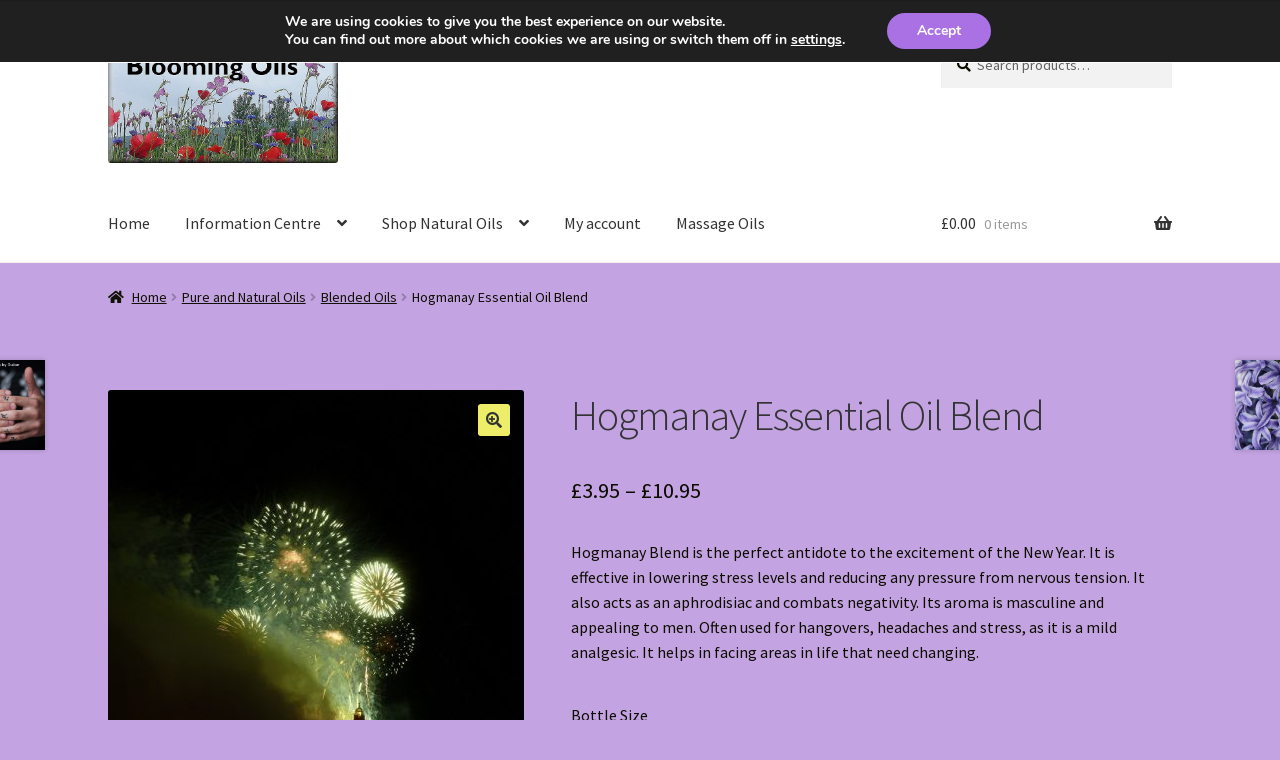

--- FILE ---
content_type: text/html; charset=UTF-8
request_url: https://www.bloomingoils.com/product/hogmanay-essential-oil-blend/
body_size: 24837
content:
<!doctype html>
<html lang="en-GB">
<head>
<meta charset="UTF-8">
<meta name="viewport" content="width=device-width, initial-scale=1">
<link rel="profile" href="http://gmpg.org/xfn/11">
<link rel="pingback" href="https://www.bloomingoils.com/xmlrpc.php">

<title>Hogmanay Essential Oil Blend &#8211; Blooming Oils</title>
<meta name='robots' content='max-image-preview:large' />
	<style>img:is([sizes="auto" i], [sizes^="auto," i]) { contain-intrinsic-size: 3000px 1500px }</style>
	<link rel='dns-prefetch' href='//fonts.googleapis.com' />
<link rel="alternate" type="application/rss+xml" title="Blooming Oils &raquo; Feed" href="https://www.bloomingoils.com/feed/" />
<link rel="alternate" type="application/rss+xml" title="Blooming Oils &raquo; Comments Feed" href="https://www.bloomingoils.com/comments/feed/" />
<script>
window._wpemojiSettings = {"baseUrl":"https:\/\/s.w.org\/images\/core\/emoji\/16.0.1\/72x72\/","ext":".png","svgUrl":"https:\/\/s.w.org\/images\/core\/emoji\/16.0.1\/svg\/","svgExt":".svg","source":{"concatemoji":"https:\/\/www.bloomingoils.com\/wp-includes\/js\/wp-emoji-release.min.js?ver=6.8.2"}};
/*! This file is auto-generated */
!function(s,n){var o,i,e;function c(e){try{var t={supportTests:e,timestamp:(new Date).valueOf()};sessionStorage.setItem(o,JSON.stringify(t))}catch(e){}}function p(e,t,n){e.clearRect(0,0,e.canvas.width,e.canvas.height),e.fillText(t,0,0);var t=new Uint32Array(e.getImageData(0,0,e.canvas.width,e.canvas.height).data),a=(e.clearRect(0,0,e.canvas.width,e.canvas.height),e.fillText(n,0,0),new Uint32Array(e.getImageData(0,0,e.canvas.width,e.canvas.height).data));return t.every(function(e,t){return e===a[t]})}function u(e,t){e.clearRect(0,0,e.canvas.width,e.canvas.height),e.fillText(t,0,0);for(var n=e.getImageData(16,16,1,1),a=0;a<n.data.length;a++)if(0!==n.data[a])return!1;return!0}function f(e,t,n,a){switch(t){case"flag":return n(e,"\ud83c\udff3\ufe0f\u200d\u26a7\ufe0f","\ud83c\udff3\ufe0f\u200b\u26a7\ufe0f")?!1:!n(e,"\ud83c\udde8\ud83c\uddf6","\ud83c\udde8\u200b\ud83c\uddf6")&&!n(e,"\ud83c\udff4\udb40\udc67\udb40\udc62\udb40\udc65\udb40\udc6e\udb40\udc67\udb40\udc7f","\ud83c\udff4\u200b\udb40\udc67\u200b\udb40\udc62\u200b\udb40\udc65\u200b\udb40\udc6e\u200b\udb40\udc67\u200b\udb40\udc7f");case"emoji":return!a(e,"\ud83e\udedf")}return!1}function g(e,t,n,a){var r="undefined"!=typeof WorkerGlobalScope&&self instanceof WorkerGlobalScope?new OffscreenCanvas(300,150):s.createElement("canvas"),o=r.getContext("2d",{willReadFrequently:!0}),i=(o.textBaseline="top",o.font="600 32px Arial",{});return e.forEach(function(e){i[e]=t(o,e,n,a)}),i}function t(e){var t=s.createElement("script");t.src=e,t.defer=!0,s.head.appendChild(t)}"undefined"!=typeof Promise&&(o="wpEmojiSettingsSupports",i=["flag","emoji"],n.supports={everything:!0,everythingExceptFlag:!0},e=new Promise(function(e){s.addEventListener("DOMContentLoaded",e,{once:!0})}),new Promise(function(t){var n=function(){try{var e=JSON.parse(sessionStorage.getItem(o));if("object"==typeof e&&"number"==typeof e.timestamp&&(new Date).valueOf()<e.timestamp+604800&&"object"==typeof e.supportTests)return e.supportTests}catch(e){}return null}();if(!n){if("undefined"!=typeof Worker&&"undefined"!=typeof OffscreenCanvas&&"undefined"!=typeof URL&&URL.createObjectURL&&"undefined"!=typeof Blob)try{var e="postMessage("+g.toString()+"("+[JSON.stringify(i),f.toString(),p.toString(),u.toString()].join(",")+"));",a=new Blob([e],{type:"text/javascript"}),r=new Worker(URL.createObjectURL(a),{name:"wpTestEmojiSupports"});return void(r.onmessage=function(e){c(n=e.data),r.terminate(),t(n)})}catch(e){}c(n=g(i,f,p,u))}t(n)}).then(function(e){for(var t in e)n.supports[t]=e[t],n.supports.everything=n.supports.everything&&n.supports[t],"flag"!==t&&(n.supports.everythingExceptFlag=n.supports.everythingExceptFlag&&n.supports[t]);n.supports.everythingExceptFlag=n.supports.everythingExceptFlag&&!n.supports.flag,n.DOMReady=!1,n.readyCallback=function(){n.DOMReady=!0}}).then(function(){return e}).then(function(){var e;n.supports.everything||(n.readyCallback(),(e=n.source||{}).concatemoji?t(e.concatemoji):e.wpemoji&&e.twemoji&&(t(e.twemoji),t(e.wpemoji)))}))}((window,document),window._wpemojiSettings);
</script>
<style id='wp-emoji-styles-inline-css'>

	img.wp-smiley, img.emoji {
		display: inline !important;
		border: none !important;
		box-shadow: none !important;
		height: 1em !important;
		width: 1em !important;
		margin: 0 0.07em !important;
		vertical-align: -0.1em !important;
		background: none !important;
		padding: 0 !important;
	}
</style>
<link rel='stylesheet' id='wp-block-library-css' href='https://www.bloomingoils.com/wp-includes/css/dist/block-library/style.min.css?ver=6.8.2' media='all' />
<style id='wp-block-library-theme-inline-css'>
.wp-block-audio :where(figcaption){color:#555;font-size:13px;text-align:center}.is-dark-theme .wp-block-audio :where(figcaption){color:#ffffffa6}.wp-block-audio{margin:0 0 1em}.wp-block-code{border:1px solid #ccc;border-radius:4px;font-family:Menlo,Consolas,monaco,monospace;padding:.8em 1em}.wp-block-embed :where(figcaption){color:#555;font-size:13px;text-align:center}.is-dark-theme .wp-block-embed :where(figcaption){color:#ffffffa6}.wp-block-embed{margin:0 0 1em}.blocks-gallery-caption{color:#555;font-size:13px;text-align:center}.is-dark-theme .blocks-gallery-caption{color:#ffffffa6}:root :where(.wp-block-image figcaption){color:#555;font-size:13px;text-align:center}.is-dark-theme :root :where(.wp-block-image figcaption){color:#ffffffa6}.wp-block-image{margin:0 0 1em}.wp-block-pullquote{border-bottom:4px solid;border-top:4px solid;color:currentColor;margin-bottom:1.75em}.wp-block-pullquote cite,.wp-block-pullquote footer,.wp-block-pullquote__citation{color:currentColor;font-size:.8125em;font-style:normal;text-transform:uppercase}.wp-block-quote{border-left:.25em solid;margin:0 0 1.75em;padding-left:1em}.wp-block-quote cite,.wp-block-quote footer{color:currentColor;font-size:.8125em;font-style:normal;position:relative}.wp-block-quote:where(.has-text-align-right){border-left:none;border-right:.25em solid;padding-left:0;padding-right:1em}.wp-block-quote:where(.has-text-align-center){border:none;padding-left:0}.wp-block-quote.is-large,.wp-block-quote.is-style-large,.wp-block-quote:where(.is-style-plain){border:none}.wp-block-search .wp-block-search__label{font-weight:700}.wp-block-search__button{border:1px solid #ccc;padding:.375em .625em}:where(.wp-block-group.has-background){padding:1.25em 2.375em}.wp-block-separator.has-css-opacity{opacity:.4}.wp-block-separator{border:none;border-bottom:2px solid;margin-left:auto;margin-right:auto}.wp-block-separator.has-alpha-channel-opacity{opacity:1}.wp-block-separator:not(.is-style-wide):not(.is-style-dots){width:100px}.wp-block-separator.has-background:not(.is-style-dots){border-bottom:none;height:1px}.wp-block-separator.has-background:not(.is-style-wide):not(.is-style-dots){height:2px}.wp-block-table{margin:0 0 1em}.wp-block-table td,.wp-block-table th{word-break:normal}.wp-block-table :where(figcaption){color:#555;font-size:13px;text-align:center}.is-dark-theme .wp-block-table :where(figcaption){color:#ffffffa6}.wp-block-video :where(figcaption){color:#555;font-size:13px;text-align:center}.is-dark-theme .wp-block-video :where(figcaption){color:#ffffffa6}.wp-block-video{margin:0 0 1em}:root :where(.wp-block-template-part.has-background){margin-bottom:0;margin-top:0;padding:1.25em 2.375em}
</style>
<style id='classic-theme-styles-inline-css'>
/*! This file is auto-generated */
.wp-block-button__link{color:#fff;background-color:#32373c;border-radius:9999px;box-shadow:none;text-decoration:none;padding:calc(.667em + 2px) calc(1.333em + 2px);font-size:1.125em}.wp-block-file__button{background:#32373c;color:#fff;text-decoration:none}
</style>
<link rel='stylesheet' id='storefront-gutenberg-blocks-css' href='https://www.bloomingoils.com/wp-content/themes/storefront/assets/css/base/gutenberg-blocks.css?ver=4.6.1' media='all' />
<style id='storefront-gutenberg-blocks-inline-css'>

				.wp-block-button__link:not(.has-text-color) {
					color: #333333;
				}

				.wp-block-button__link:not(.has-text-color):hover,
				.wp-block-button__link:not(.has-text-color):focus,
				.wp-block-button__link:not(.has-text-color):active {
					color: #333333;
				}

				.wp-block-button__link:not(.has-background) {
					background-color: #eded6a;
				}

				.wp-block-button__link:not(.has-background):hover,
				.wp-block-button__link:not(.has-background):focus,
				.wp-block-button__link:not(.has-background):active {
					border-color: #d4d451;
					background-color: #d4d451;
				}

				.wc-block-grid__products .wc-block-grid__product .wp-block-button__link {
					background-color: #eded6a;
					border-color: #eded6a;
					color: #333333;
				}

				.wp-block-quote footer,
				.wp-block-quote cite,
				.wp-block-quote__citation {
					color: #0c0c00;
				}

				.wp-block-pullquote cite,
				.wp-block-pullquote footer,
				.wp-block-pullquote__citation {
					color: #0c0c00;
				}

				.wp-block-image figcaption {
					color: #0c0c00;
				}

				.wp-block-separator.is-style-dots::before {
					color: #333333;
				}

				.wp-block-file a.wp-block-file__button {
					color: #333333;
					background-color: #eded6a;
					border-color: #eded6a;
				}

				.wp-block-file a.wp-block-file__button:hover,
				.wp-block-file a.wp-block-file__button:focus,
				.wp-block-file a.wp-block-file__button:active {
					color: #333333;
					background-color: #d4d451;
				}

				.wp-block-code,
				.wp-block-preformatted pre {
					color: #0c0c00;
				}

				.wp-block-table:not( .has-background ):not( .is-style-stripes ) tbody tr:nth-child(2n) td {
					background-color: #c1a1e0;
				}

				.wp-block-cover .wp-block-cover__inner-container h1:not(.has-text-color),
				.wp-block-cover .wp-block-cover__inner-container h2:not(.has-text-color),
				.wp-block-cover .wp-block-cover__inner-container h3:not(.has-text-color),
				.wp-block-cover .wp-block-cover__inner-container h4:not(.has-text-color),
				.wp-block-cover .wp-block-cover__inner-container h5:not(.has-text-color),
				.wp-block-cover .wp-block-cover__inner-container h6:not(.has-text-color) {
					color: #000000;
				}

				.wc-block-components-price-slider__range-input-progress,
				.rtl .wc-block-components-price-slider__range-input-progress {
					--range-color: #7f54b3;
				}

				/* Target only IE11 */
				@media all and (-ms-high-contrast: none), (-ms-high-contrast: active) {
					.wc-block-components-price-slider__range-input-progress {
						background: #7f54b3;
					}
				}

				.wc-block-components-button:not(.is-link) {
					background-color: #333333;
					color: #ffffff;
				}

				.wc-block-components-button:not(.is-link):hover,
				.wc-block-components-button:not(.is-link):focus,
				.wc-block-components-button:not(.is-link):active {
					background-color: #1a1a1a;
					color: #ffffff;
				}

				.wc-block-components-button:not(.is-link):disabled {
					background-color: #333333;
					color: #ffffff;
				}

				.wc-block-cart__submit-container {
					background-color: #c3a3e2;
				}

				.wc-block-cart__submit-container::before {
					color: rgba(160,128,191,0.5);
				}

				.wc-block-components-order-summary-item__quantity {
					background-color: #c3a3e2;
					border-color: #0c0c00;
					box-shadow: 0 0 0 2px #c3a3e2;
					color: #0c0c00;
				}
			
</style>
<style id='global-styles-inline-css'>
:root{--wp--preset--aspect-ratio--square: 1;--wp--preset--aspect-ratio--4-3: 4/3;--wp--preset--aspect-ratio--3-4: 3/4;--wp--preset--aspect-ratio--3-2: 3/2;--wp--preset--aspect-ratio--2-3: 2/3;--wp--preset--aspect-ratio--16-9: 16/9;--wp--preset--aspect-ratio--9-16: 9/16;--wp--preset--color--black: #000000;--wp--preset--color--cyan-bluish-gray: #abb8c3;--wp--preset--color--white: #ffffff;--wp--preset--color--pale-pink: #f78da7;--wp--preset--color--vivid-red: #cf2e2e;--wp--preset--color--luminous-vivid-orange: #ff6900;--wp--preset--color--luminous-vivid-amber: #fcb900;--wp--preset--color--light-green-cyan: #7bdcb5;--wp--preset--color--vivid-green-cyan: #00d084;--wp--preset--color--pale-cyan-blue: #8ed1fc;--wp--preset--color--vivid-cyan-blue: #0693e3;--wp--preset--color--vivid-purple: #9b51e0;--wp--preset--gradient--vivid-cyan-blue-to-vivid-purple: linear-gradient(135deg,rgba(6,147,227,1) 0%,rgb(155,81,224) 100%);--wp--preset--gradient--light-green-cyan-to-vivid-green-cyan: linear-gradient(135deg,rgb(122,220,180) 0%,rgb(0,208,130) 100%);--wp--preset--gradient--luminous-vivid-amber-to-luminous-vivid-orange: linear-gradient(135deg,rgba(252,185,0,1) 0%,rgba(255,105,0,1) 100%);--wp--preset--gradient--luminous-vivid-orange-to-vivid-red: linear-gradient(135deg,rgba(255,105,0,1) 0%,rgb(207,46,46) 100%);--wp--preset--gradient--very-light-gray-to-cyan-bluish-gray: linear-gradient(135deg,rgb(238,238,238) 0%,rgb(169,184,195) 100%);--wp--preset--gradient--cool-to-warm-spectrum: linear-gradient(135deg,rgb(74,234,220) 0%,rgb(151,120,209) 20%,rgb(207,42,186) 40%,rgb(238,44,130) 60%,rgb(251,105,98) 80%,rgb(254,248,76) 100%);--wp--preset--gradient--blush-light-purple: linear-gradient(135deg,rgb(255,206,236) 0%,rgb(152,150,240) 100%);--wp--preset--gradient--blush-bordeaux: linear-gradient(135deg,rgb(254,205,165) 0%,rgb(254,45,45) 50%,rgb(107,0,62) 100%);--wp--preset--gradient--luminous-dusk: linear-gradient(135deg,rgb(255,203,112) 0%,rgb(199,81,192) 50%,rgb(65,88,208) 100%);--wp--preset--gradient--pale-ocean: linear-gradient(135deg,rgb(255,245,203) 0%,rgb(182,227,212) 50%,rgb(51,167,181) 100%);--wp--preset--gradient--electric-grass: linear-gradient(135deg,rgb(202,248,128) 0%,rgb(113,206,126) 100%);--wp--preset--gradient--midnight: linear-gradient(135deg,rgb(2,3,129) 0%,rgb(40,116,252) 100%);--wp--preset--font-size--small: 14px;--wp--preset--font-size--medium: 23px;--wp--preset--font-size--large: 26px;--wp--preset--font-size--x-large: 42px;--wp--preset--font-size--normal: 16px;--wp--preset--font-size--huge: 37px;--wp--preset--spacing--20: 0.44rem;--wp--preset--spacing--30: 0.67rem;--wp--preset--spacing--40: 1rem;--wp--preset--spacing--50: 1.5rem;--wp--preset--spacing--60: 2.25rem;--wp--preset--spacing--70: 3.38rem;--wp--preset--spacing--80: 5.06rem;--wp--preset--shadow--natural: 6px 6px 9px rgba(0, 0, 0, 0.2);--wp--preset--shadow--deep: 12px 12px 50px rgba(0, 0, 0, 0.4);--wp--preset--shadow--sharp: 6px 6px 0px rgba(0, 0, 0, 0.2);--wp--preset--shadow--outlined: 6px 6px 0px -3px rgba(255, 255, 255, 1), 6px 6px rgba(0, 0, 0, 1);--wp--preset--shadow--crisp: 6px 6px 0px rgba(0, 0, 0, 1);}:root :where(.is-layout-flow) > :first-child{margin-block-start: 0;}:root :where(.is-layout-flow) > :last-child{margin-block-end: 0;}:root :where(.is-layout-flow) > *{margin-block-start: 24px;margin-block-end: 0;}:root :where(.is-layout-constrained) > :first-child{margin-block-start: 0;}:root :where(.is-layout-constrained) > :last-child{margin-block-end: 0;}:root :where(.is-layout-constrained) > *{margin-block-start: 24px;margin-block-end: 0;}:root :where(.is-layout-flex){gap: 24px;}:root :where(.is-layout-grid){gap: 24px;}body .is-layout-flex{display: flex;}.is-layout-flex{flex-wrap: wrap;align-items: center;}.is-layout-flex > :is(*, div){margin: 0;}body .is-layout-grid{display: grid;}.is-layout-grid > :is(*, div){margin: 0;}.has-black-color{color: var(--wp--preset--color--black) !important;}.has-cyan-bluish-gray-color{color: var(--wp--preset--color--cyan-bluish-gray) !important;}.has-white-color{color: var(--wp--preset--color--white) !important;}.has-pale-pink-color{color: var(--wp--preset--color--pale-pink) !important;}.has-vivid-red-color{color: var(--wp--preset--color--vivid-red) !important;}.has-luminous-vivid-orange-color{color: var(--wp--preset--color--luminous-vivid-orange) !important;}.has-luminous-vivid-amber-color{color: var(--wp--preset--color--luminous-vivid-amber) !important;}.has-light-green-cyan-color{color: var(--wp--preset--color--light-green-cyan) !important;}.has-vivid-green-cyan-color{color: var(--wp--preset--color--vivid-green-cyan) !important;}.has-pale-cyan-blue-color{color: var(--wp--preset--color--pale-cyan-blue) !important;}.has-vivid-cyan-blue-color{color: var(--wp--preset--color--vivid-cyan-blue) !important;}.has-vivid-purple-color{color: var(--wp--preset--color--vivid-purple) !important;}.has-black-background-color{background-color: var(--wp--preset--color--black) !important;}.has-cyan-bluish-gray-background-color{background-color: var(--wp--preset--color--cyan-bluish-gray) !important;}.has-white-background-color{background-color: var(--wp--preset--color--white) !important;}.has-pale-pink-background-color{background-color: var(--wp--preset--color--pale-pink) !important;}.has-vivid-red-background-color{background-color: var(--wp--preset--color--vivid-red) !important;}.has-luminous-vivid-orange-background-color{background-color: var(--wp--preset--color--luminous-vivid-orange) !important;}.has-luminous-vivid-amber-background-color{background-color: var(--wp--preset--color--luminous-vivid-amber) !important;}.has-light-green-cyan-background-color{background-color: var(--wp--preset--color--light-green-cyan) !important;}.has-vivid-green-cyan-background-color{background-color: var(--wp--preset--color--vivid-green-cyan) !important;}.has-pale-cyan-blue-background-color{background-color: var(--wp--preset--color--pale-cyan-blue) !important;}.has-vivid-cyan-blue-background-color{background-color: var(--wp--preset--color--vivid-cyan-blue) !important;}.has-vivid-purple-background-color{background-color: var(--wp--preset--color--vivid-purple) !important;}.has-black-border-color{border-color: var(--wp--preset--color--black) !important;}.has-cyan-bluish-gray-border-color{border-color: var(--wp--preset--color--cyan-bluish-gray) !important;}.has-white-border-color{border-color: var(--wp--preset--color--white) !important;}.has-pale-pink-border-color{border-color: var(--wp--preset--color--pale-pink) !important;}.has-vivid-red-border-color{border-color: var(--wp--preset--color--vivid-red) !important;}.has-luminous-vivid-orange-border-color{border-color: var(--wp--preset--color--luminous-vivid-orange) !important;}.has-luminous-vivid-amber-border-color{border-color: var(--wp--preset--color--luminous-vivid-amber) !important;}.has-light-green-cyan-border-color{border-color: var(--wp--preset--color--light-green-cyan) !important;}.has-vivid-green-cyan-border-color{border-color: var(--wp--preset--color--vivid-green-cyan) !important;}.has-pale-cyan-blue-border-color{border-color: var(--wp--preset--color--pale-cyan-blue) !important;}.has-vivid-cyan-blue-border-color{border-color: var(--wp--preset--color--vivid-cyan-blue) !important;}.has-vivid-purple-border-color{border-color: var(--wp--preset--color--vivid-purple) !important;}.has-vivid-cyan-blue-to-vivid-purple-gradient-background{background: var(--wp--preset--gradient--vivid-cyan-blue-to-vivid-purple) !important;}.has-light-green-cyan-to-vivid-green-cyan-gradient-background{background: var(--wp--preset--gradient--light-green-cyan-to-vivid-green-cyan) !important;}.has-luminous-vivid-amber-to-luminous-vivid-orange-gradient-background{background: var(--wp--preset--gradient--luminous-vivid-amber-to-luminous-vivid-orange) !important;}.has-luminous-vivid-orange-to-vivid-red-gradient-background{background: var(--wp--preset--gradient--luminous-vivid-orange-to-vivid-red) !important;}.has-very-light-gray-to-cyan-bluish-gray-gradient-background{background: var(--wp--preset--gradient--very-light-gray-to-cyan-bluish-gray) !important;}.has-cool-to-warm-spectrum-gradient-background{background: var(--wp--preset--gradient--cool-to-warm-spectrum) !important;}.has-blush-light-purple-gradient-background{background: var(--wp--preset--gradient--blush-light-purple) !important;}.has-blush-bordeaux-gradient-background{background: var(--wp--preset--gradient--blush-bordeaux) !important;}.has-luminous-dusk-gradient-background{background: var(--wp--preset--gradient--luminous-dusk) !important;}.has-pale-ocean-gradient-background{background: var(--wp--preset--gradient--pale-ocean) !important;}.has-electric-grass-gradient-background{background: var(--wp--preset--gradient--electric-grass) !important;}.has-midnight-gradient-background{background: var(--wp--preset--gradient--midnight) !important;}.has-small-font-size{font-size: var(--wp--preset--font-size--small) !important;}.has-medium-font-size{font-size: var(--wp--preset--font-size--medium) !important;}.has-large-font-size{font-size: var(--wp--preset--font-size--large) !important;}.has-x-large-font-size{font-size: var(--wp--preset--font-size--x-large) !important;}
:root :where(.wp-block-pullquote){font-size: 1.5em;line-height: 1.6;}
</style>
<link rel='stylesheet' id='photoswipe-css' href='https://www.bloomingoils.com/wp-content/plugins/woocommerce/assets/css/photoswipe/photoswipe.min.css?ver=10.0.4' media='all' />
<link rel='stylesheet' id='photoswipe-default-skin-css' href='https://www.bloomingoils.com/wp-content/plugins/woocommerce/assets/css/photoswipe/default-skin/default-skin.min.css?ver=10.0.4' media='all' />
<style id='woocommerce-inline-inline-css'>
.woocommerce form .form-row .required { visibility: visible; }
</style>
<link rel='stylesheet' id='brands-styles-css' href='https://www.bloomingoils.com/wp-content/plugins/woocommerce/assets/css/brands.css?ver=10.0.4' media='all' />
<link rel='stylesheet' id='storefront-style-css' href='https://www.bloomingoils.com/wp-content/themes/storefront/style.css?ver=4.6.1' media='all' />
<style id='storefront-style-inline-css'>

			.main-navigation ul li a,
			.site-title a,
			ul.menu li a,
			.site-branding h1 a,
			button.menu-toggle,
			button.menu-toggle:hover,
			.handheld-navigation .dropdown-toggle {
				color: #333333;
			}

			button.menu-toggle,
			button.menu-toggle:hover {
				border-color: #333333;
			}

			.main-navigation ul li a:hover,
			.main-navigation ul li:hover > a,
			.site-title a:hover,
			.site-header ul.menu li.current-menu-item > a {
				color: #747474;
			}

			table:not( .has-background ) th {
				background-color: #bc9cdb;
			}

			table:not( .has-background ) tbody td {
				background-color: #c1a1e0;
			}

			table:not( .has-background ) tbody tr:nth-child(2n) td,
			fieldset,
			fieldset legend {
				background-color: #bf9fde;
			}

			.site-header,
			.secondary-navigation ul ul,
			.main-navigation ul.menu > li.menu-item-has-children:after,
			.secondary-navigation ul.menu ul,
			.storefront-handheld-footer-bar,
			.storefront-handheld-footer-bar ul li > a,
			.storefront-handheld-footer-bar ul li.search .site-search,
			button.menu-toggle,
			button.menu-toggle:hover {
				background-color: #ffffff;
			}

			p.site-description,
			.site-header,
			.storefront-handheld-footer-bar {
				color: #0f0f0f;
			}

			button.menu-toggle:after,
			button.menu-toggle:before,
			button.menu-toggle span:before {
				background-color: #333333;
			}

			h1, h2, h3, h4, h5, h6, .wc-block-grid__product-title {
				color: #333333;
			}

			.widget h1 {
				border-bottom-color: #333333;
			}

			body,
			.secondary-navigation a {
				color: #0c0c00;
			}

			.widget-area .widget a,
			.hentry .entry-header .posted-on a,
			.hentry .entry-header .post-author a,
			.hentry .entry-header .post-comments a,
			.hentry .entry-header .byline a {
				color: #111105;
			}

			a {
				color: #7f54b3;
			}

			a:focus,
			button:focus,
			.button.alt:focus,
			input:focus,
			textarea:focus,
			input[type="button"]:focus,
			input[type="reset"]:focus,
			input[type="submit"]:focus,
			input[type="email"]:focus,
			input[type="tel"]:focus,
			input[type="url"]:focus,
			input[type="password"]:focus,
			input[type="search"]:focus {
				outline-color: #7f54b3;
			}

			button, input[type="button"], input[type="reset"], input[type="submit"], .button, .widget a.button {
				background-color: #eded6a;
				border-color: #eded6a;
				color: #333333;
			}

			button:hover, input[type="button"]:hover, input[type="reset"]:hover, input[type="submit"]:hover, .button:hover, .widget a.button:hover {
				background-color: #d4d451;
				border-color: #d4d451;
				color: #333333;
			}

			button.alt, input[type="button"].alt, input[type="reset"].alt, input[type="submit"].alt, .button.alt, .widget-area .widget a.button.alt {
				background-color: #333333;
				border-color: #333333;
				color: #ffffff;
			}

			button.alt:hover, input[type="button"].alt:hover, input[type="reset"].alt:hover, input[type="submit"].alt:hover, .button.alt:hover, .widget-area .widget a.button.alt:hover {
				background-color: #1a1a1a;
				border-color: #1a1a1a;
				color: #ffffff;
			}

			.pagination .page-numbers li .page-numbers.current {
				background-color: #aa8ac9;
				color: #020200;
			}

			#comments .comment-list .comment-content .comment-text {
				background-color: #bc9cdb;
			}

			.site-footer {
				background-color: #f0f0f0;
				color: #6d6d6d;
			}

			.site-footer a:not(.button):not(.components-button) {
				color: #333333;
			}

			.site-footer .storefront-handheld-footer-bar a:not(.button):not(.components-button) {
				color: #333333;
			}

			.site-footer h1, .site-footer h2, .site-footer h3, .site-footer h4, .site-footer h5, .site-footer h6, .site-footer .widget .widget-title, .site-footer .widget .widgettitle {
				color: #333333;
			}

			.page-template-template-homepage.has-post-thumbnail .type-page.has-post-thumbnail .entry-title {
				color: #000000;
			}

			.page-template-template-homepage.has-post-thumbnail .type-page.has-post-thumbnail .entry-content {
				color: #000000;
			}

			@media screen and ( min-width: 768px ) {
				.secondary-navigation ul.menu a:hover {
					color: #282828;
				}

				.secondary-navigation ul.menu a {
					color: #0f0f0f;
				}

				.main-navigation ul.menu ul.sub-menu,
				.main-navigation ul.nav-menu ul.children {
					background-color: #f0f0f0;
				}

				.site-header {
					border-bottom-color: #f0f0f0;
				}
			}
</style>
<link rel='stylesheet' id='storefront-icons-css' href='https://www.bloomingoils.com/wp-content/themes/storefront/assets/css/base/icons.css?ver=4.6.1' media='all' />
<link rel='stylesheet' id='storefront-fonts-css' href='https://fonts.googleapis.com/css?family=Source+Sans+Pro%3A400%2C300%2C300italic%2C400italic%2C600%2C700%2C900&#038;subset=latin%2Clatin-ext&#038;ver=4.6.1' media='all' />
<link rel='stylesheet' id='storefront-woocommerce-style-css' href='https://www.bloomingoils.com/wp-content/themes/storefront/assets/css/woocommerce/woocommerce.css?ver=4.6.1' media='all' />
<style id='storefront-woocommerce-style-inline-css'>
@font-face {
				font-family: star;
				src: url(https://www.bloomingoils.com/wp-content/plugins/woocommerce/assets/fonts/star.eot);
				src:
					url(https://www.bloomingoils.com/wp-content/plugins/woocommerce/assets/fonts/star.eot?#iefix) format("embedded-opentype"),
					url(https://www.bloomingoils.com/wp-content/plugins/woocommerce/assets/fonts/star.woff) format("woff"),
					url(https://www.bloomingoils.com/wp-content/plugins/woocommerce/assets/fonts/star.ttf) format("truetype"),
					url(https://www.bloomingoils.com/wp-content/plugins/woocommerce/assets/fonts/star.svg#star) format("svg");
				font-weight: 400;
				font-style: normal;
			}
			@font-face {
				font-family: WooCommerce;
				src: url(https://www.bloomingoils.com/wp-content/plugins/woocommerce/assets/fonts/WooCommerce.eot);
				src:
					url(https://www.bloomingoils.com/wp-content/plugins/woocommerce/assets/fonts/WooCommerce.eot?#iefix) format("embedded-opentype"),
					url(https://www.bloomingoils.com/wp-content/plugins/woocommerce/assets/fonts/WooCommerce.woff) format("woff"),
					url(https://www.bloomingoils.com/wp-content/plugins/woocommerce/assets/fonts/WooCommerce.ttf) format("truetype"),
					url(https://www.bloomingoils.com/wp-content/plugins/woocommerce/assets/fonts/WooCommerce.svg#WooCommerce) format("svg");
				font-weight: 400;
				font-style: normal;
			}

			a.cart-contents,
			.site-header-cart .widget_shopping_cart a {
				color: #333333;
			}

			a.cart-contents:hover,
			.site-header-cart .widget_shopping_cart a:hover,
			.site-header-cart:hover > li > a {
				color: #747474;
			}

			table.cart td.product-remove,
			table.cart td.actions {
				border-top-color: #c3a3e2;
			}

			.storefront-handheld-footer-bar ul li.cart .count {
				background-color: #333333;
				color: #ffffff;
				border-color: #ffffff;
			}

			.woocommerce-tabs ul.tabs li.active a,
			ul.products li.product .price,
			.onsale,
			.wc-block-grid__product-onsale,
			.widget_search form:before,
			.widget_product_search form:before {
				color: #0c0c00;
			}

			.woocommerce-breadcrumb a,
			a.woocommerce-review-link,
			.product_meta a {
				color: #111105;
			}

			.wc-block-grid__product-onsale,
			.onsale {
				border-color: #0c0c00;
			}

			.star-rating span:before,
			.quantity .plus, .quantity .minus,
			p.stars a:hover:after,
			p.stars a:after,
			.star-rating span:before,
			#payment .payment_methods li input[type=radio]:first-child:checked+label:before {
				color: #7f54b3;
			}

			.widget_price_filter .ui-slider .ui-slider-range,
			.widget_price_filter .ui-slider .ui-slider-handle {
				background-color: #7f54b3;
			}

			.order_details {
				background-color: #bc9cdb;
			}

			.order_details > li {
				border-bottom: 1px dotted #a787c6;
			}

			.order_details:before,
			.order_details:after {
				background: -webkit-linear-gradient(transparent 0,transparent 0),-webkit-linear-gradient(135deg,#bc9cdb 33.33%,transparent 33.33%),-webkit-linear-gradient(45deg,#bc9cdb 33.33%,transparent 33.33%)
			}

			#order_review {
				background-color: #c3a3e2;
			}

			#payment .payment_methods > li .payment_box,
			#payment .place-order {
				background-color: #be9edd;
			}

			#payment .payment_methods > li:not(.woocommerce-notice) {
				background-color: #b999d8;
			}

			#payment .payment_methods > li:not(.woocommerce-notice):hover {
				background-color: #b494d3;
			}

			.woocommerce-pagination .page-numbers li .page-numbers.current {
				background-color: #aa8ac9;
				color: #020200;
			}

			.wc-block-grid__product-onsale,
			.onsale,
			.woocommerce-pagination .page-numbers li .page-numbers:not(.current) {
				color: #0c0c00;
			}

			p.stars a:before,
			p.stars a:hover~a:before,
			p.stars.selected a.active~a:before {
				color: #0c0c00;
			}

			p.stars.selected a.active:before,
			p.stars:hover a:before,
			p.stars.selected a:not(.active):before,
			p.stars.selected a.active:before {
				color: #7f54b3;
			}

			.single-product div.product .woocommerce-product-gallery .woocommerce-product-gallery__trigger {
				background-color: #eded6a;
				color: #333333;
			}

			.single-product div.product .woocommerce-product-gallery .woocommerce-product-gallery__trigger:hover {
				background-color: #d4d451;
				border-color: #d4d451;
				color: #333333;
			}

			.button.added_to_cart:focus,
			.button.wc-forward:focus {
				outline-color: #7f54b3;
			}

			.added_to_cart,
			.site-header-cart .widget_shopping_cart a.button,
			.wc-block-grid__products .wc-block-grid__product .wp-block-button__link {
				background-color: #eded6a;
				border-color: #eded6a;
				color: #333333;
			}

			.added_to_cart:hover,
			.site-header-cart .widget_shopping_cart a.button:hover,
			.wc-block-grid__products .wc-block-grid__product .wp-block-button__link:hover {
				background-color: #d4d451;
				border-color: #d4d451;
				color: #333333;
			}

			.added_to_cart.alt, .added_to_cart, .widget a.button.checkout {
				background-color: #333333;
				border-color: #333333;
				color: #ffffff;
			}

			.added_to_cart.alt:hover, .added_to_cart:hover, .widget a.button.checkout:hover {
				background-color: #1a1a1a;
				border-color: #1a1a1a;
				color: #ffffff;
			}

			.button.loading {
				color: #eded6a;
			}

			.button.loading:hover {
				background-color: #eded6a;
			}

			.button.loading:after {
				color: #333333;
			}

			@media screen and ( min-width: 768px ) {
				.site-header-cart .widget_shopping_cart,
				.site-header .product_list_widget li .quantity {
					color: #0f0f0f;
				}

				.site-header-cart .widget_shopping_cart .buttons,
				.site-header-cart .widget_shopping_cart .total {
					background-color: #f5f5f5;
				}

				.site-header-cart .widget_shopping_cart {
					background-color: #f0f0f0;
				}
			}
				.storefront-product-pagination a {
					color: #0c0c00;
					background-color: #c3a3e2;
				}
				.storefront-sticky-add-to-cart {
					color: #0c0c00;
					background-color: #c3a3e2;
				}

				.storefront-sticky-add-to-cart a:not(.button) {
					color: #333333;
				}
</style>
<link rel='stylesheet' id='storefront-woocommerce-brands-style-css' href='https://www.bloomingoils.com/wp-content/themes/storefront/assets/css/woocommerce/extensions/brands.css?ver=4.6.1' media='all' />
<link rel='stylesheet' id='moove_gdpr_frontend-css' href='https://www.bloomingoils.com/wp-content/plugins/gdpr-cookie-compliance/dist/styles/gdpr-main.css?ver=4.16.1' media='all' />
<style id='moove_gdpr_frontend-inline-css'>
#moove_gdpr_cookie_modal,#moove_gdpr_cookie_info_bar,.gdpr_cookie_settings_shortcode_content{font-family:Nunito,sans-serif}#moove_gdpr_save_popup_settings_button{background-color:#373737;color:#fff}#moove_gdpr_save_popup_settings_button:hover{background-color:#000}#moove_gdpr_cookie_info_bar .moove-gdpr-info-bar-container .moove-gdpr-info-bar-content a.mgbutton,#moove_gdpr_cookie_info_bar .moove-gdpr-info-bar-container .moove-gdpr-info-bar-content button.mgbutton{background-color:#aa71e4}#moove_gdpr_cookie_modal .moove-gdpr-modal-content .moove-gdpr-modal-footer-content .moove-gdpr-button-holder a.mgbutton,#moove_gdpr_cookie_modal .moove-gdpr-modal-content .moove-gdpr-modal-footer-content .moove-gdpr-button-holder button.mgbutton,.gdpr_cookie_settings_shortcode_content .gdpr-shr-button.button-green{background-color:#aa71e4;border-color:#aa71e4}#moove_gdpr_cookie_modal .moove-gdpr-modal-content .moove-gdpr-modal-footer-content .moove-gdpr-button-holder a.mgbutton:hover,#moove_gdpr_cookie_modal .moove-gdpr-modal-content .moove-gdpr-modal-footer-content .moove-gdpr-button-holder button.mgbutton:hover,.gdpr_cookie_settings_shortcode_content .gdpr-shr-button.button-green:hover{background-color:#fff;color:#aa71e4}#moove_gdpr_cookie_modal .moove-gdpr-modal-content .moove-gdpr-modal-close i,#moove_gdpr_cookie_modal .moove-gdpr-modal-content .moove-gdpr-modal-close span.gdpr-icon{background-color:#aa71e4;border:1px solid #aa71e4}#moove_gdpr_cookie_info_bar span.change-settings-button.focus-g,#moove_gdpr_cookie_info_bar span.change-settings-button:focus,#moove_gdpr_cookie_info_bar button.change-settings-button.focus-g,#moove_gdpr_cookie_info_bar button.change-settings-button:focus{-webkit-box-shadow:0 0 1px 3px #aa71e4;-moz-box-shadow:0 0 1px 3px #aa71e4;box-shadow:0 0 1px 3px #aa71e4}#moove_gdpr_cookie_modal .moove-gdpr-modal-content .moove-gdpr-modal-close i:hover,#moove_gdpr_cookie_modal .moove-gdpr-modal-content .moove-gdpr-modal-close span.gdpr-icon:hover,#moove_gdpr_cookie_info_bar span[data-href]>u.change-settings-button{color:#aa71e4}#moove_gdpr_cookie_modal .moove-gdpr-modal-content .moove-gdpr-modal-left-content #moove-gdpr-menu li.menu-item-selected a span.gdpr-icon,#moove_gdpr_cookie_modal .moove-gdpr-modal-content .moove-gdpr-modal-left-content #moove-gdpr-menu li.menu-item-selected button span.gdpr-icon{color:inherit}#moove_gdpr_cookie_modal .moove-gdpr-modal-content .moove-gdpr-modal-left-content #moove-gdpr-menu li a span.gdpr-icon,#moove_gdpr_cookie_modal .moove-gdpr-modal-content .moove-gdpr-modal-left-content #moove-gdpr-menu li button span.gdpr-icon{color:inherit}#moove_gdpr_cookie_modal .gdpr-acc-link{line-height:0;font-size:0;color:transparent;position:absolute}#moove_gdpr_cookie_modal .moove-gdpr-modal-content .moove-gdpr-modal-close:hover i,#moove_gdpr_cookie_modal .moove-gdpr-modal-content .moove-gdpr-modal-left-content #moove-gdpr-menu li a,#moove_gdpr_cookie_modal .moove-gdpr-modal-content .moove-gdpr-modal-left-content #moove-gdpr-menu li button,#moove_gdpr_cookie_modal .moove-gdpr-modal-content .moove-gdpr-modal-left-content #moove-gdpr-menu li button i,#moove_gdpr_cookie_modal .moove-gdpr-modal-content .moove-gdpr-modal-left-content #moove-gdpr-menu li a i,#moove_gdpr_cookie_modal .moove-gdpr-modal-content .moove-gdpr-tab-main .moove-gdpr-tab-main-content a:hover,#moove_gdpr_cookie_info_bar.moove-gdpr-dark-scheme .moove-gdpr-info-bar-container .moove-gdpr-info-bar-content a.mgbutton:hover,#moove_gdpr_cookie_info_bar.moove-gdpr-dark-scheme .moove-gdpr-info-bar-container .moove-gdpr-info-bar-content button.mgbutton:hover,#moove_gdpr_cookie_info_bar.moove-gdpr-dark-scheme .moove-gdpr-info-bar-container .moove-gdpr-info-bar-content a:hover,#moove_gdpr_cookie_info_bar.moove-gdpr-dark-scheme .moove-gdpr-info-bar-container .moove-gdpr-info-bar-content button:hover,#moove_gdpr_cookie_info_bar.moove-gdpr-dark-scheme .moove-gdpr-info-bar-container .moove-gdpr-info-bar-content span.change-settings-button:hover,#moove_gdpr_cookie_info_bar.moove-gdpr-dark-scheme .moove-gdpr-info-bar-container .moove-gdpr-info-bar-content button.change-settings-button:hover,#moove_gdpr_cookie_info_bar.moove-gdpr-dark-scheme .moove-gdpr-info-bar-container .moove-gdpr-info-bar-content u.change-settings-button:hover,#moove_gdpr_cookie_info_bar span[data-href]>u.change-settings-button,#moove_gdpr_cookie_info_bar.moove-gdpr-dark-scheme .moove-gdpr-info-bar-container .moove-gdpr-info-bar-content a.mgbutton.focus-g,#moove_gdpr_cookie_info_bar.moove-gdpr-dark-scheme .moove-gdpr-info-bar-container .moove-gdpr-info-bar-content button.mgbutton.focus-g,#moove_gdpr_cookie_info_bar.moove-gdpr-dark-scheme .moove-gdpr-info-bar-container .moove-gdpr-info-bar-content a.focus-g,#moove_gdpr_cookie_info_bar.moove-gdpr-dark-scheme .moove-gdpr-info-bar-container .moove-gdpr-info-bar-content button.focus-g,#moove_gdpr_cookie_info_bar.moove-gdpr-dark-scheme .moove-gdpr-info-bar-container .moove-gdpr-info-bar-content a.mgbutton:focus,#moove_gdpr_cookie_info_bar.moove-gdpr-dark-scheme .moove-gdpr-info-bar-container .moove-gdpr-info-bar-content button.mgbutton:focus,#moove_gdpr_cookie_info_bar.moove-gdpr-dark-scheme .moove-gdpr-info-bar-container .moove-gdpr-info-bar-content a:focus,#moove_gdpr_cookie_info_bar.moove-gdpr-dark-scheme .moove-gdpr-info-bar-container .moove-gdpr-info-bar-content button:focus,#moove_gdpr_cookie_info_bar.moove-gdpr-dark-scheme .moove-gdpr-info-bar-container .moove-gdpr-info-bar-content span.change-settings-button.focus-g,span.change-settings-button:focus,button.change-settings-button.focus-g,button.change-settings-button:focus,#moove_gdpr_cookie_info_bar.moove-gdpr-dark-scheme .moove-gdpr-info-bar-container .moove-gdpr-info-bar-content u.change-settings-button.focus-g,#moove_gdpr_cookie_info_bar.moove-gdpr-dark-scheme .moove-gdpr-info-bar-container .moove-gdpr-info-bar-content u.change-settings-button:focus{color:#aa71e4}#moove_gdpr_cookie_modal .moove-gdpr-branding.focus-g span,#moove_gdpr_cookie_modal .moove-gdpr-modal-content .moove-gdpr-tab-main a.focus-g{color:#aa71e4}#moove_gdpr_cookie_modal.gdpr_lightbox-hide{display:none}
</style>
<script src="https://www.bloomingoils.com/wp-includes/js/jquery/jquery.min.js?ver=3.7.1" id="jquery-core-js"></script>
<script src="https://www.bloomingoils.com/wp-includes/js/jquery/jquery-migrate.min.js?ver=3.4.1" id="jquery-migrate-js"></script>
<script src="https://www.bloomingoils.com/wp-content/plugins/woocommerce/assets/js/jquery-blockui/jquery.blockUI.min.js?ver=2.7.0-wc.10.0.4" id="jquery-blockui-js" defer data-wp-strategy="defer"></script>
<script id="wc-add-to-cart-js-extra">
var wc_add_to_cart_params = {"ajax_url":"\/wp-admin\/admin-ajax.php","wc_ajax_url":"\/?wc-ajax=%%endpoint%%","i18n_view_cart":"View basket","cart_url":"https:\/\/www.bloomingoils.com\/cart\/","is_cart":"","cart_redirect_after_add":"no"};
</script>
<script src="https://www.bloomingoils.com/wp-content/plugins/woocommerce/assets/js/frontend/add-to-cart.min.js?ver=10.0.4" id="wc-add-to-cart-js" defer data-wp-strategy="defer"></script>
<script src="https://www.bloomingoils.com/wp-content/plugins/woocommerce/assets/js/zoom/jquery.zoom.min.js?ver=1.7.21-wc.10.0.4" id="zoom-js" defer data-wp-strategy="defer"></script>
<script src="https://www.bloomingoils.com/wp-content/plugins/woocommerce/assets/js/flexslider/jquery.flexslider.min.js?ver=2.7.2-wc.10.0.4" id="flexslider-js" defer data-wp-strategy="defer"></script>
<script src="https://www.bloomingoils.com/wp-content/plugins/woocommerce/assets/js/photoswipe/photoswipe.min.js?ver=4.1.1-wc.10.0.4" id="photoswipe-js" defer data-wp-strategy="defer"></script>
<script src="https://www.bloomingoils.com/wp-content/plugins/woocommerce/assets/js/photoswipe/photoswipe-ui-default.min.js?ver=4.1.1-wc.10.0.4" id="photoswipe-ui-default-js" defer data-wp-strategy="defer"></script>
<script id="wc-single-product-js-extra">
var wc_single_product_params = {"i18n_required_rating_text":"Please select a rating","i18n_rating_options":["1 of 5 stars","2 of 5 stars","3 of 5 stars","4 of 5 stars","5 of 5 stars"],"i18n_product_gallery_trigger_text":"View full-screen image gallery","review_rating_required":"yes","flexslider":{"rtl":false,"animation":"slide","smoothHeight":true,"directionNav":false,"controlNav":"thumbnails","slideshow":false,"animationSpeed":500,"animationLoop":false,"allowOneSlide":false},"zoom_enabled":"1","zoom_options":[],"photoswipe_enabled":"1","photoswipe_options":{"shareEl":false,"closeOnScroll":false,"history":false,"hideAnimationDuration":0,"showAnimationDuration":0},"flexslider_enabled":"1"};
</script>
<script src="https://www.bloomingoils.com/wp-content/plugins/woocommerce/assets/js/frontend/single-product.min.js?ver=10.0.4" id="wc-single-product-js" defer data-wp-strategy="defer"></script>
<script src="https://www.bloomingoils.com/wp-content/plugins/woocommerce/assets/js/js-cookie/js.cookie.min.js?ver=2.1.4-wc.10.0.4" id="js-cookie-js" defer data-wp-strategy="defer"></script>
<script id="woocommerce-js-extra">
var woocommerce_params = {"ajax_url":"\/wp-admin\/admin-ajax.php","wc_ajax_url":"\/?wc-ajax=%%endpoint%%","i18n_password_show":"Show password","i18n_password_hide":"Hide password"};
</script>
<script src="https://www.bloomingoils.com/wp-content/plugins/woocommerce/assets/js/frontend/woocommerce.min.js?ver=10.0.4" id="woocommerce-js" defer data-wp-strategy="defer"></script>
<script id="WCPAY_ASSETS-js-extra">
var wcpayAssets = {"url":"https:\/\/www.bloomingoils.com\/wp-content\/plugins\/woocommerce-payments\/dist\/"};
</script>
<script id="wc-cart-fragments-js-extra">
var wc_cart_fragments_params = {"ajax_url":"\/wp-admin\/admin-ajax.php","wc_ajax_url":"\/?wc-ajax=%%endpoint%%","cart_hash_key":"wc_cart_hash_c9112fc406e7dbb4de2b1f2c39d11a19","fragment_name":"wc_fragments_c9112fc406e7dbb4de2b1f2c39d11a19","request_timeout":"5000"};
</script>
<script src="https://www.bloomingoils.com/wp-content/plugins/woocommerce/assets/js/frontend/cart-fragments.min.js?ver=10.0.4" id="wc-cart-fragments-js" defer data-wp-strategy="defer"></script>
<link rel="https://api.w.org/" href="https://www.bloomingoils.com/wp-json/" /><link rel="alternate" title="JSON" type="application/json" href="https://www.bloomingoils.com/wp-json/wp/v2/product/7161" /><link rel="EditURI" type="application/rsd+xml" title="RSD" href="https://www.bloomingoils.com/xmlrpc.php?rsd" />
<meta name="generator" content="WordPress 6.8.2" />
<meta name="generator" content="WooCommerce 10.0.4" />
<link rel="canonical" href="https://www.bloomingoils.com/product/hogmanay-essential-oil-blend/" />
<link rel='shortlink' href='https://www.bloomingoils.com/?p=7161' />
<link rel="alternate" title="oEmbed (JSON)" type="application/json+oembed" href="https://www.bloomingoils.com/wp-json/oembed/1.0/embed?url=https%3A%2F%2Fwww.bloomingoils.com%2Fproduct%2Fhogmanay-essential-oil-blend%2F" />
<link rel="alternate" title="oEmbed (XML)" type="text/xml+oembed" href="https://www.bloomingoils.com/wp-json/oembed/1.0/embed?url=https%3A%2F%2Fwww.bloomingoils.com%2Fproduct%2Fhogmanay-essential-oil-blend%2F&#038;format=xml" />

		<!-- GA Google Analytics @ https://m0n.co/ga -->
		<script>
			(function(i,s,o,g,r,a,m){i['GoogleAnalyticsObject']=r;i[r]=i[r]||function(){
			(i[r].q=i[r].q||[]).push(arguments)},i[r].l=1*new Date();a=s.createElement(o),
			m=s.getElementsByTagName(o)[0];a.async=1;a.src=g;m.parentNode.insertBefore(a,m)
			})(window,document,'script','https://www.google-analytics.com/analytics.js','ga');
			ga('create', 'UA-206589975-1', 'auto');
			ga('send', 'pageview');
		</script>

		<noscript><style>.woocommerce-product-gallery{ opacity: 1 !important; }</style></noscript>
	<style id="custom-background-css">
body.custom-background { background-color: #c3a3e2; }
</style>
	<link rel="icon" href="https://www.bloomingoils.com/wp-content/uploads/2019/08/cropped-dreamstimelarge_2001034-32x32.jpg" sizes="32x32" />
<link rel="icon" href="https://www.bloomingoils.com/wp-content/uploads/2019/08/cropped-dreamstimelarge_2001034-192x192.jpg" sizes="192x192" />
<link rel="apple-touch-icon" href="https://www.bloomingoils.com/wp-content/uploads/2019/08/cropped-dreamstimelarge_2001034-180x180.jpg" />
<meta name="msapplication-TileImage" content="https://www.bloomingoils.com/wp-content/uploads/2019/08/cropped-dreamstimelarge_2001034-270x270.jpg" />
</head>

<body class="wp-singular product-template-default single single-product postid-7161 custom-background wp-custom-logo wp-embed-responsive wp-theme-storefront theme-storefront woocommerce woocommerce-page woocommerce-no-js storefront-full-width-content storefront-align-wide right-sidebar woocommerce-active">



<div id="page" class="hfeed site">
	
	<header id="masthead" class="site-header" role="banner" style="">

		<div class="col-full">		<a class="skip-link screen-reader-text" href="#site-navigation">Skip to navigation</a>
		<a class="skip-link screen-reader-text" href="#content">Skip to content</a>
				<div class="site-branding">
			<a href="https://www.bloomingoils.com/" class="custom-logo-link" rel="home"><img width="712" height="374" src="https://www.bloomingoils.com/wp-content/uploads/2020/07/Main-Logo-cropped-2.jpg" class="custom-logo" alt="Blooming Oils" decoding="async" fetchpriority="high" srcset="https://www.bloomingoils.com/wp-content/uploads/2020/07/Main-Logo-cropped-2.jpg 712w, https://www.bloomingoils.com/wp-content/uploads/2020/07/Main-Logo-cropped-2-300x158.jpg 300w, https://www.bloomingoils.com/wp-content/uploads/2020/07/Main-Logo-cropped-2-416x219.jpg 416w" sizes="(max-width: 712px) 100vw, 712px" /></a>		</div>
					<div class="site-search">
				<div class="widget woocommerce widget_product_search"><form role="search" method="get" class="woocommerce-product-search" action="https://www.bloomingoils.com/">
	<label class="screen-reader-text" for="woocommerce-product-search-field-0">Search for:</label>
	<input type="search" id="woocommerce-product-search-field-0" class="search-field" placeholder="Search products&hellip;" value="" name="s" />
	<button type="submit" value="Search" class="">Search</button>
	<input type="hidden" name="post_type" value="product" />
</form>
</div>			</div>
			</div><div class="storefront-primary-navigation"><div class="col-full">		<nav id="site-navigation" class="main-navigation" role="navigation" aria-label="Primary Navigation">
		<button id="site-navigation-menu-toggle" class="menu-toggle" aria-controls="site-navigation" aria-expanded="false"><span>Menu</span></button>
			<div class="primary-navigation"><ul id="menu-main-menu" class="menu"><li id="menu-item-6388" class="menu-item menu-item-type-custom menu-item-object-custom menu-item-home menu-item-6388"><a href="https://www.bloomingoils.com">Home</a></li>
<li id="menu-item-6702" class="menu-item menu-item-type-post_type menu-item-object-page menu-item-has-children menu-item-6702"><a href="https://www.bloomingoils.com/information-centre/">Information Centre</a>
<ul class="sub-menu">
	<li id="menu-item-6386" class="menu-item menu-item-type-post_type menu-item-object-page menu-item-6386"><a href="https://www.bloomingoils.com/about-us/">About Us</a></li>
	<li id="menu-item-6387" class="menu-item menu-item-type-post_type menu-item-object-page menu-item-6387"><a href="https://www.bloomingoils.com/contact-us/">Contact Us</a></li>
	<li id="menu-item-6703" class="menu-item menu-item-type-post_type menu-item-object-page menu-item-has-children menu-item-6703"><a href="https://www.bloomingoils.com/resources/">Essential Oil Recipes</a>
	<ul class="sub-menu">
		<li id="menu-item-6708" class="menu-item menu-item-type-post_type menu-item-object-page menu-item-has-children menu-item-6708"><a href="https://www.bloomingoils.com/resources/recipes-for-face-and-skin/">Recipes for Face and Skin</a>
		<ul class="sub-menu">
			<li id="menu-item-7446" class="menu-item menu-item-type-post_type menu-item-object-page menu-item-7446"><a href="https://www.bloomingoils.com/resources/recipes-for-face-and-skin/anti-viral-hand-sanitiser/">Anti-Viral Hand Sanitiser</a></li>
			<li id="menu-item-7453" class="menu-item menu-item-type-post_type menu-item-object-page menu-item-7453"><a href="https://www.bloomingoils.com/resources/recipes-for-face-and-skin/luscious-cleansing-cream/">Luscious Cleansing Cream</a></li>
		</ul>
</li>
		<li id="menu-item-6709" class="menu-item menu-item-type-post_type menu-item-object-page menu-item-has-children menu-item-6709"><a href="https://www.bloomingoils.com/resources/recipes-for-hair/">Recipes for Hair</a>
		<ul class="sub-menu">
			<li id="menu-item-7463" class="menu-item menu-item-type-post_type menu-item-object-page menu-item-7463"><a href="https://www.bloomingoils.com/resources/recipes-for-hair/anti-viral-shampoo/">Anti-Viral Shampoo</a></li>
			<li id="menu-item-7466" class="menu-item menu-item-type-post_type menu-item-object-page menu-item-7466"><a href="https://www.bloomingoils.com/resources/recipes-for-hair/homemade-hair-conditioner-for-curly-hair/">Homemade Hair Conditioner for Curly Hair</a></li>
			<li id="menu-item-7469" class="menu-item menu-item-type-post_type menu-item-object-page menu-item-7469"><a href="https://www.bloomingoils.com/resources/recipes-for-hair/natural-shampoo/">Natural Shampoo</a></li>
		</ul>
</li>
	</ul>
</li>
	<li id="menu-item-6701" class="menu-item menu-item-type-post_type menu-item-object-page menu-item-6701"><a href="https://www.bloomingoils.com/faq/">Frequently Asked Questions</a></li>
	<li id="menu-item-6704" class="menu-item menu-item-type-post_type menu-item-object-page menu-item-6704"><a href="https://www.bloomingoils.com/our-oils/">Our Oils</a></li>
	<li id="menu-item-6705" class="menu-item menu-item-type-post_type menu-item-object-page menu-item-6705"><a href="https://www.bloomingoils.com/payment-methods/">Payment Methods</a></li>
	<li id="menu-item-6707" class="menu-item menu-item-type-post_type menu-item-object-page menu-item-privacy-policy menu-item-6707"><a rel="privacy-policy" href="https://www.bloomingoils.com/privacy-policy-2/">Privacy Policy</a></li>
	<li id="menu-item-6706" class="menu-item menu-item-type-post_type menu-item-object-page menu-item-6706"><a href="https://www.bloomingoils.com/terms-conditions/">Terms &amp; Conditions</a></li>
</ul>
</li>
<li id="menu-item-6385" class="menu-item menu-item-type-post_type menu-item-object-page menu-item-has-children current_page_parent menu-item-6385"><a href="https://www.bloomingoils.com/shop/">Shop Natural Oils</a>
<ul class="sub-menu">
	<li id="menu-item-6883" class="menu-item menu-item-type-taxonomy menu-item-object-product_cat menu-item-6883"><a href="https://www.bloomingoils.com/product-category/creams-and-salves/">Creams and Salves</a></li>
	<li id="menu-item-6393" class="menu-item menu-item-type-taxonomy menu-item-object-product_cat current-product-ancestor menu-item-has-children menu-item-6393"><a href="https://www.bloomingoils.com/product-category/pure-and-natural-oils/">Pure and Natural Oils</a>
	<ul class="sub-menu">
		<li id="menu-item-6394" class="menu-item menu-item-type-taxonomy menu-item-object-product_cat menu-item-6394"><a href="https://www.bloomingoils.com/product-category/pure-and-natural-oils/100-pure-essential-oils-and-absolutes/">100% Pure Essential Oils and Absolutes</a></li>
		<li id="menu-item-6395" class="menu-item menu-item-type-taxonomy menu-item-object-product_cat current-product-ancestor current-menu-parent current-product-parent menu-item-6395"><a href="https://www.bloomingoils.com/product-category/pure-and-natural-oils/blended-oils/">Blended Oils</a></li>
		<li id="menu-item-6396" class="menu-item menu-item-type-taxonomy menu-item-object-product_cat menu-item-6396"><a href="https://www.bloomingoils.com/product-category/pure-and-natural-oils/carrier-and-infused-oils/">Carrier and Infused Oils</a></li>
		<li id="menu-item-6397" class="menu-item menu-item-type-taxonomy menu-item-object-product_cat menu-item-6397"><a href="https://www.bloomingoils.com/product-category/pure-and-natural-oils/citrus-oils/">Citrus Oils</a></li>
		<li id="menu-item-6398" class="menu-item menu-item-type-taxonomy menu-item-object-product_cat menu-item-6398"><a href="https://www.bloomingoils.com/product-category/pure-and-natural-oils/co2-extracted-oils/">CO2 Extracted Oils</a></li>
		<li id="menu-item-6399" class="menu-item menu-item-type-taxonomy menu-item-object-product_cat menu-item-6399"><a href="https://www.bloomingoils.com/product-category/pure-and-natural-oils/earth-oils/">Earthy Oils</a></li>
		<li id="menu-item-6400" class="menu-item menu-item-type-taxonomy menu-item-object-product_cat menu-item-6400"><a href="https://www.bloomingoils.com/product-category/pure-and-natural-oils/floral-oils/">Floral Oils</a></li>
		<li id="menu-item-6401" class="menu-item menu-item-type-taxonomy menu-item-object-product_cat menu-item-6401"><a href="https://www.bloomingoils.com/product-category/pure-and-natural-oils/healing-oils/">Healing Oils</a></li>
		<li id="menu-item-6402" class="menu-item menu-item-type-taxonomy menu-item-object-product_cat menu-item-6402"><a href="https://www.bloomingoils.com/product-category/pure-and-natural-oils/herbal-oils/">Herbal Oils</a></li>
		<li id="menu-item-6403" class="menu-item menu-item-type-taxonomy menu-item-object-product_cat menu-item-6403"><a href="https://www.bloomingoils.com/product-category/pure-and-natural-oils/organic-oils/">Organic Oils</a></li>
		<li id="menu-item-6644" class="menu-item menu-item-type-taxonomy menu-item-object-product_cat menu-item-6644"><a href="https://www.bloomingoils.com/product-category/pure-and-natural-oils/pet-blends/">Pet Blends</a></li>
		<li id="menu-item-6404" class="menu-item menu-item-type-taxonomy menu-item-object-product_cat menu-item-6404"><a href="https://www.bloomingoils.com/product-category/pure-and-natural-oils/rare-and-precious-oils/">Rare &amp; Precious Oils</a></li>
		<li id="menu-item-6643" class="menu-item menu-item-type-taxonomy menu-item-object-product_cat current-product-ancestor current-menu-parent current-product-parent menu-item-6643"><a href="https://www.bloomingoils.com/product-category/pure-and-natural-oils/ready-to-use-oils/">Ready to Use Oils</a></li>
		<li id="menu-item-6405" class="menu-item menu-item-type-taxonomy menu-item-object-product_cat menu-item-6405"><a href="https://www.bloomingoils.com/product-category/pure-and-natural-oils/sacred-to-oils/">Sacred to&#8230;</a></li>
		<li id="menu-item-6636" class="menu-item menu-item-type-taxonomy menu-item-object-product_cat current-product-ancestor current-menu-parent current-product-parent menu-item-6636"><a href="https://www.bloomingoils.com/product-category/pure-and-natural-oils/seasonal-oils/">Seasonal Oils</a></li>
		<li id="menu-item-6406" class="menu-item menu-item-type-taxonomy menu-item-object-product_cat menu-item-6406"><a href="https://www.bloomingoils.com/product-category/pure-and-natural-oils/spice-oils/">Spice Oils</a></li>
		<li id="menu-item-6407" class="menu-item menu-item-type-taxonomy menu-item-object-product_cat menu-item-6407"><a href="https://www.bloomingoils.com/product-category/pure-and-natural-oils/woody-oils/">Woody Oils</a></li>
	</ul>
</li>
	<li id="menu-item-6389" class="menu-item menu-item-type-taxonomy menu-item-object-product_cat menu-item-6389"><a href="https://www.bloomingoils.com/product-category/fragrances/">Fragrances</a></li>
	<li id="menu-item-6390" class="menu-item menu-item-type-taxonomy menu-item-object-product_cat menu-item-has-children menu-item-6390"><a href="https://www.bloomingoils.com/product-category/gifts-and-charms/">Gifts and Charms</a>
	<ul class="sub-menu">
		<li id="menu-item-6391" class="menu-item menu-item-type-taxonomy menu-item-object-product_cat menu-item-6391"><a href="https://www.bloomingoils.com/product-category/gifts-and-charms/charm-necklace-gifts/">Charm Necklaces</a></li>
		<li id="menu-item-6392" class="menu-item menu-item-type-taxonomy menu-item-object-product_cat menu-item-6392"><a href="https://www.bloomingoils.com/product-category/gifts-and-charms/gift-boxes/">Gift Boxes</a></li>
	</ul>
</li>
</ul>
</li>
<li id="menu-item-6384" class="menu-item menu-item-type-post_type menu-item-object-page menu-item-6384"><a href="https://www.bloomingoils.com/my-account/">My account</a></li>
<li id="menu-item-7127" class="menu-item menu-item-type-taxonomy menu-item-object-product_cat menu-item-7127"><a href="https://www.bloomingoils.com/product-category/pure-and-natural-oils/massage-oils/">Massage Oils</a></li>
</ul></div><div class="menu"><ul>
<li ><a href="https://www.bloomingoils.com/">Home</a></li><li class="page_item page-item-66"><a href="https://www.bloomingoils.com/about-us/">About Us</a></li>
<li class="page_item page-item-30 "><a href="https://www.bloomingoils.com/blog/">Blog</a></li>
<li class="page_item page-item-14"><a href="https://www.bloomingoils.com/cart/">Cart</a></li>
<li class="page_item page-item-15"><a href="https://www.bloomingoils.com/checkout/">Checkout</a></li>
<li class="page_item page-item-346"><a href="https://www.bloomingoils.com/contact-us/">Contact Us</a></li>
<li class="page_item page-item-73 page_item_has_children"><a href="https://www.bloomingoils.com/resources/">Essential Oil Recipes</a>
<ul class='children'>
	<li class="page_item page-item-1832 page_item_has_children"><a href="https://www.bloomingoils.com/resources/recipes-for-face-and-skin/">Recipes for Face and Skin</a>
	<ul class='children'>
		<li class="page_item page-item-7444"><a href="https://www.bloomingoils.com/resources/recipes-for-face-and-skin/anti-viral-hand-sanitiser/">Anti-Viral Hand Sanitiser</a></li>
		<li class="page_item page-item-7448"><a href="https://www.bloomingoils.com/resources/recipes-for-face-and-skin/luscious-cleansing-cream/">Luscious Cleansing Cream</a></li>
	</ul>
</li>
	<li class="page_item page-item-1825 page_item_has_children"><a href="https://www.bloomingoils.com/resources/recipes-for-hair/">Recipes for Hair</a>
	<ul class='children'>
		<li class="page_item page-item-7462"><a href="https://www.bloomingoils.com/resources/recipes-for-hair/anti-viral-shampoo/">Anti-Viral Shampoo</a></li>
		<li class="page_item page-item-7465"><a href="https://www.bloomingoils.com/resources/recipes-for-hair/homemade-hair-conditioner-for-curly-hair/">Homemade Hair Conditioner for Curly Hair</a></li>
		<li class="page_item page-item-7468"><a href="https://www.bloomingoils.com/resources/recipes-for-hair/natural-shampoo/">Natural Shampoo</a></li>
	</ul>
</li>
</ul>
</li>
<li class="page_item page-item-79"><a href="https://www.bloomingoils.com/faq/">Frequently Asked Questions</a></li>
<li class="page_item page-item-76"><a href="https://www.bloomingoils.com/information-centre/">Information Centre</a></li>
<li class="page_item page-item-16"><a href="https://www.bloomingoils.com/my-account/">My account</a></li>
<li class="page_item page-item-69 page_item_has_children"><a href="https://www.bloomingoils.com/our-oils/">Our Oils</a>
<ul class='children'>
	<li class="page_item page-item-2717"><a href="https://www.bloomingoils.com/our-oils/cbd-analysis-reports/">CBD Analysis Reports</a></li>
	<li class="page_item page-item-2800"><a href="https://www.bloomingoils.com/our-oils/ginger-certificates-of-analysis/">Ginger Certificates of Analysis</a></li>
	<li class="page_item page-item-2729"><a href="https://www.bloomingoils.com/our-oils/lavender-certificates-of-analysis/">Lavender Certificates of Analysis</a></li>
	<li class="page_item page-item-2734"><a href="https://www.bloomingoils.com/our-oils/patchouli-certificates-of-analysis/">Patchouli Certificates of Analysis</a></li>
	<li class="page_item page-item-2796"><a href="https://www.bloomingoils.com/our-oils/turmeric-certificates-of-analysis/">Turmeric Certificates of Analysis</a></li>
</ul>
</li>
<li class="page_item page-item-362"><a href="https://www.bloomingoils.com/payment-methods/">Payment Methods</a></li>
<li class="page_item page-item-349"><a href="https://www.bloomingoils.com/privacy-policy-2/">Privacy Policy</a></li>
<li class="page_item page-item-13 current_page_parent"><a href="https://www.bloomingoils.com/shop/">Shop Natural Oils</a></li>
<li class="page_item page-item-353"><a href="https://www.bloomingoils.com/terms-conditions/">Terms &amp; Conditions</a></li>
</ul></div>
		</nav><!-- #site-navigation -->
				<ul id="site-header-cart" class="site-header-cart menu">
			<li class="">
							<a class="cart-contents" href="https://www.bloomingoils.com/cart/" title="View your shopping basket">
								<span class="woocommerce-Price-amount amount"><span class="woocommerce-Price-currencySymbol">&pound;</span>0.00</span> <span class="count">0 items</span>
			</a>
					</li>
			<li>
				<div class="widget woocommerce widget_shopping_cart"><div class="widget_shopping_cart_content"></div></div>			</li>
		</ul>
			</div></div>
	</header><!-- #masthead -->

	<div class="storefront-breadcrumb"><div class="col-full"><nav class="woocommerce-breadcrumb" aria-label="breadcrumbs"><a href="https://www.bloomingoils.com">Home</a><span class="breadcrumb-separator"> / </span><a href="https://www.bloomingoils.com/product-category/pure-and-natural-oils/">Pure and Natural Oils</a><span class="breadcrumb-separator"> / </span><a href="https://www.bloomingoils.com/product-category/pure-and-natural-oils/blended-oils/">Blended Oils</a><span class="breadcrumb-separator"> / </span>Hogmanay Essential Oil Blend</nav></div></div>
	<div id="content" class="site-content" tabindex="-1">
		<div class="col-full">

		<div class="woocommerce"></div>
			<div id="primary" class="content-area">
			<main id="main" class="site-main" role="main">
		
					
			<div class="woocommerce-notices-wrapper"></div><div id="product-7161" class="product type-product post-7161 status-publish first instock product_cat-blended-oils product_cat-ready-to-use-oils product_cat-seasonal-oils has-post-thumbnail shipping-taxable purchasable product-type-variable">

	<div class="woocommerce-product-gallery woocommerce-product-gallery--with-images woocommerce-product-gallery--columns-5 images" data-columns="5" style="opacity: 0; transition: opacity .25s ease-in-out;">
	<div class="woocommerce-product-gallery__wrapper">
		<div data-thumb="https://www.bloomingoils.com/wp-content/uploads/2021/03/Hogmanay1-100x100.jpg" data-thumb-alt="Hogmanay Essential Oil Blend" data-thumb-srcset="https://www.bloomingoils.com/wp-content/uploads/2021/03/Hogmanay1-100x100.jpg 100w, https://www.bloomingoils.com/wp-content/uploads/2021/03/Hogmanay1-150x150.jpg 150w, https://www.bloomingoils.com/wp-content/uploads/2021/03/Hogmanay1-324x324.jpg 324w"  data-thumb-sizes="(max-width: 100px) 100vw, 100px" class="woocommerce-product-gallery__image"><a href="https://www.bloomingoils.com/wp-content/uploads/2021/03/Hogmanay1.jpg"><img width="416" height="555" src="https://www.bloomingoils.com/wp-content/uploads/2021/03/Hogmanay1-416x555.jpg" class="wp-post-image" alt="Hogmanay Essential Oil Blend" data-caption="Éés igen!!! (And yesss!!!)" data-src="https://www.bloomingoils.com/wp-content/uploads/2021/03/Hogmanay1.jpg" data-large_image="https://www.bloomingoils.com/wp-content/uploads/2021/03/Hogmanay1.jpg" data-large_image_width="700" data-large_image_height="934" decoding="async" srcset="https://www.bloomingoils.com/wp-content/uploads/2021/03/Hogmanay1-416x555.jpg 416w, https://www.bloomingoils.com/wp-content/uploads/2021/03/Hogmanay1-225x300.jpg 225w, https://www.bloomingoils.com/wp-content/uploads/2021/03/Hogmanay1.jpg 700w" sizes="(max-width: 416px) 100vw, 416px" /></a></div><div data-thumb="https://www.bloomingoils.com/wp-content/uploads/2020/10/atlas-cedar-100x100.jpg" data-thumb-alt="Hogmanay Essential Oil Blend - Image 2" data-thumb-srcset="https://www.bloomingoils.com/wp-content/uploads/2020/10/atlas-cedar-100x100.jpg 100w, https://www.bloomingoils.com/wp-content/uploads/2020/10/atlas-cedar-150x150.jpg 150w"  data-thumb-sizes="(max-width: 100px) 100vw, 100px" class="woocommerce-product-gallery__image"><a href="https://www.bloomingoils.com/wp-content/uploads/2020/10/atlas-cedar.jpg"><img width="268" height="407" src="https://www.bloomingoils.com/wp-content/uploads/2020/10/atlas-cedar.jpg" class="" alt="Hogmanay Essential Oil Blend - Image 2" data-caption="" data-src="https://www.bloomingoils.com/wp-content/uploads/2020/10/atlas-cedar.jpg" data-large_image="https://www.bloomingoils.com/wp-content/uploads/2020/10/atlas-cedar.jpg" data-large_image_width="268" data-large_image_height="407" decoding="async" srcset="https://www.bloomingoils.com/wp-content/uploads/2020/10/atlas-cedar.jpg 268w, https://www.bloomingoils.com/wp-content/uploads/2020/10/atlas-cedar-198x300.jpg 198w" sizes="(max-width: 268px) 100vw, 268px" /></a></div><div data-thumb="https://www.bloomingoils.com/wp-content/uploads/2020/11/ho-wood-100x100.jpg" data-thumb-alt="Hogmanay Essential Oil Blend - Image 3" data-thumb-srcset="https://www.bloomingoils.com/wp-content/uploads/2020/11/ho-wood-100x100.jpg 100w, https://www.bloomingoils.com/wp-content/uploads/2020/11/ho-wood-150x150.jpg 150w, https://www.bloomingoils.com/wp-content/uploads/2020/11/ho-wood-324x324.jpg 324w"  data-thumb-sizes="(max-width: 100px) 100vw, 100px" class="woocommerce-product-gallery__image"><a href="https://www.bloomingoils.com/wp-content/uploads/2020/11/ho-wood.jpg"><img width="416" height="312" src="https://www.bloomingoils.com/wp-content/uploads/2020/11/ho-wood-416x312.jpg" class="" alt="Hogmanay Essential Oil Blend - Image 3" data-caption="" data-src="https://www.bloomingoils.com/wp-content/uploads/2020/11/ho-wood.jpg" data-large_image="https://www.bloomingoils.com/wp-content/uploads/2020/11/ho-wood.jpg" data-large_image_width="866" data-large_image_height="649" decoding="async" srcset="https://www.bloomingoils.com/wp-content/uploads/2020/11/ho-wood-416x312.jpg 416w, https://www.bloomingoils.com/wp-content/uploads/2020/11/ho-wood-300x225.jpg 300w, https://www.bloomingoils.com/wp-content/uploads/2020/11/ho-wood-768x576.jpg 768w, https://www.bloomingoils.com/wp-content/uploads/2020/11/ho-wood.jpg 866w" sizes="(max-width: 416px) 100vw, 416px" /></a></div><div data-thumb="https://www.bloomingoils.com/wp-content/uploads/2020/10/lemon-100x100.jpg" data-thumb-alt="Hogmanay Essential Oil Blend - Image 4" data-thumb-srcset="https://www.bloomingoils.com/wp-content/uploads/2020/10/lemon-100x100.jpg 100w, https://www.bloomingoils.com/wp-content/uploads/2020/10/lemon-150x150.jpg 150w, https://www.bloomingoils.com/wp-content/uploads/2020/10/lemon-324x324.jpg 324w"  data-thumb-sizes="(max-width: 100px) 100vw, 100px" class="woocommerce-product-gallery__image"><a href="https://www.bloomingoils.com/wp-content/uploads/2020/10/lemon.jpg"><img width="416" height="267" src="https://www.bloomingoils.com/wp-content/uploads/2020/10/lemon-416x267.jpg" class="" alt="Hogmanay Essential Oil Blend - Image 4" data-caption="" data-src="https://www.bloomingoils.com/wp-content/uploads/2020/10/lemon.jpg" data-large_image="https://www.bloomingoils.com/wp-content/uploads/2020/10/lemon.jpg" data-large_image_width="640" data-large_image_height="410" decoding="async" loading="lazy" srcset="https://www.bloomingoils.com/wp-content/uploads/2020/10/lemon-416x267.jpg 416w, https://www.bloomingoils.com/wp-content/uploads/2020/10/lemon-300x192.jpg 300w, https://www.bloomingoils.com/wp-content/uploads/2020/10/lemon.jpg 640w" sizes="auto, (max-width: 416px) 100vw, 416px" /></a></div>	</div>
</div>

	<div class="summary entry-summary">
		<h1 class="product_title entry-title">Hogmanay Essential Oil Blend</h1><p class="price"><span class="woocommerce-Price-amount amount" aria-hidden="true"><bdi><span class="woocommerce-Price-currencySymbol">&pound;</span>3.95</bdi></span> <span aria-hidden="true">&ndash;</span> <span class="woocommerce-Price-amount amount" aria-hidden="true"><bdi><span class="woocommerce-Price-currencySymbol">&pound;</span>10.95</bdi></span><span class="screen-reader-text">Price range: &pound;3.95 through &pound;10.95</span></p>
<div class="woocommerce-product-details__short-description">
	<p>Hogmanay Blend is the perfect antidote to the excitement of the New Year. It is effective in lowering stress levels and reducing any pressure from nervous tension. It also acts as an aphrodisiac and combats negativity. Its aroma is masculine and appealing to men. Often used for hangovers, headaches and stress, as it is a mild analgesic. It helps in facing areas in life that need changing.</p>
</div>

<form class="variations_form cart" action="https://www.bloomingoils.com/product/hogmanay-essential-oil-blend/" method="post" enctype='multipart/form-data' data-product_id="7161" data-product_variations="[{&quot;attributes&quot;:{&quot;attribute_pa_bottle-size&quot;:&quot;2ml-undiluted&quot;},&quot;availability_html&quot;:&quot;&lt;p class=\&quot;stock in-stock\&quot;&gt;25 in stock&lt;\/p&gt;\n&quot;,&quot;backorders_allowed&quot;:false,&quot;dimensions&quot;:{&quot;length&quot;:&quot;1.5&quot;,&quot;width&quot;:&quot;1.5&quot;,&quot;height&quot;:&quot;3&quot;},&quot;dimensions_html&quot;:&quot;1.5 &amp;times; 1.5 &amp;times; 3 cm&quot;,&quot;display_price&quot;:3.95000000000000017763568394002504646778106689453125,&quot;display_regular_price&quot;:3.95000000000000017763568394002504646778106689453125,&quot;image&quot;:{&quot;title&quot;:&quot;\u00c9\u00e9s igen!!! (And yesss!!!)&quot;,&quot;caption&quot;:&quot;\u00c9\u00e9s igen!!! (And yesss!!!)&quot;,&quot;url&quot;:&quot;https:\/\/www.bloomingoils.com\/wp-content\/uploads\/2021\/03\/Hogmanay1.jpg&quot;,&quot;alt&quot;:&quot;\u00c9\u00e9s igen!!! (And yesss!!!)&quot;,&quot;src&quot;:&quot;https:\/\/www.bloomingoils.com\/wp-content\/uploads\/2021\/03\/Hogmanay1-416x555.jpg&quot;,&quot;srcset&quot;:&quot;https:\/\/www.bloomingoils.com\/wp-content\/uploads\/2021\/03\/Hogmanay1-416x555.jpg 416w, https:\/\/www.bloomingoils.com\/wp-content\/uploads\/2021\/03\/Hogmanay1-225x300.jpg 225w, https:\/\/www.bloomingoils.com\/wp-content\/uploads\/2021\/03\/Hogmanay1.jpg 700w&quot;,&quot;sizes&quot;:&quot;(max-width: 416px) 100vw, 416px&quot;,&quot;full_src&quot;:&quot;https:\/\/www.bloomingoils.com\/wp-content\/uploads\/2021\/03\/Hogmanay1.jpg&quot;,&quot;full_src_w&quot;:700,&quot;full_src_h&quot;:934,&quot;gallery_thumbnail_src&quot;:&quot;https:\/\/www.bloomingoils.com\/wp-content\/uploads\/2021\/03\/Hogmanay1-100x100.jpg&quot;,&quot;gallery_thumbnail_src_w&quot;:100,&quot;gallery_thumbnail_src_h&quot;:100,&quot;thumb_src&quot;:&quot;https:\/\/www.bloomingoils.com\/wp-content\/uploads\/2021\/03\/Hogmanay1-324x324.jpg&quot;,&quot;thumb_src_w&quot;:324,&quot;thumb_src_h&quot;:324,&quot;src_w&quot;:416,&quot;src_h&quot;:555},&quot;image_id&quot;:7162,&quot;is_downloadable&quot;:false,&quot;is_in_stock&quot;:true,&quot;is_purchasable&quot;:true,&quot;is_sold_individually&quot;:&quot;no&quot;,&quot;is_virtual&quot;:false,&quot;max_qty&quot;:25,&quot;min_qty&quot;:1,&quot;price_html&quot;:&quot;&lt;span class=\&quot;price\&quot;&gt;&lt;span class=\&quot;woocommerce-Price-amount amount\&quot;&gt;&lt;bdi&gt;&lt;span class=\&quot;woocommerce-Price-currencySymbol\&quot;&gt;&amp;pound;&lt;\/span&gt;3.95&lt;\/bdi&gt;&lt;\/span&gt;&lt;\/span&gt;&quot;,&quot;sku&quot;:&quot;UO060H&quot;,&quot;variation_description&quot;:&quot;&lt;p&gt;Hogmany Blend 2ml Undiluted. Dilute to 1% or less in a suitable carrier oil before applying to the skin.&lt;\/p&gt;\n&quot;,&quot;variation_id&quot;:7163,&quot;variation_is_active&quot;:true,&quot;variation_is_visible&quot;:true,&quot;weight&quot;:&quot;20&quot;,&quot;weight_html&quot;:&quot;20 g&quot;},{&quot;attributes&quot;:{&quot;attribute_pa_bottle-size&quot;:&quot;10ml-undiluted&quot;},&quot;availability_html&quot;:&quot;&lt;p class=\&quot;stock in-stock\&quot;&gt;25 in stock&lt;\/p&gt;\n&quot;,&quot;backorders_allowed&quot;:false,&quot;dimensions&quot;:{&quot;length&quot;:&quot;3&quot;,&quot;width&quot;:&quot;3&quot;,&quot;height&quot;:&quot;7.5&quot;},&quot;dimensions_html&quot;:&quot;3 &amp;times; 3 &amp;times; 7.5 cm&quot;,&quot;display_price&quot;:10.949999999999999289457264239899814128875732421875,&quot;display_regular_price&quot;:10.949999999999999289457264239899814128875732421875,&quot;image&quot;:{&quot;title&quot;:&quot;\u00c9\u00e9s igen!!! (And yesss!!!)&quot;,&quot;caption&quot;:&quot;\u00c9\u00e9s igen!!! (And yesss!!!)&quot;,&quot;url&quot;:&quot;https:\/\/www.bloomingoils.com\/wp-content\/uploads\/2021\/03\/Hogmanay1.jpg&quot;,&quot;alt&quot;:&quot;\u00c9\u00e9s igen!!! (And yesss!!!)&quot;,&quot;src&quot;:&quot;https:\/\/www.bloomingoils.com\/wp-content\/uploads\/2021\/03\/Hogmanay1-416x555.jpg&quot;,&quot;srcset&quot;:&quot;https:\/\/www.bloomingoils.com\/wp-content\/uploads\/2021\/03\/Hogmanay1-416x555.jpg 416w, https:\/\/www.bloomingoils.com\/wp-content\/uploads\/2021\/03\/Hogmanay1-225x300.jpg 225w, https:\/\/www.bloomingoils.com\/wp-content\/uploads\/2021\/03\/Hogmanay1.jpg 700w&quot;,&quot;sizes&quot;:&quot;(max-width: 416px) 100vw, 416px&quot;,&quot;full_src&quot;:&quot;https:\/\/www.bloomingoils.com\/wp-content\/uploads\/2021\/03\/Hogmanay1.jpg&quot;,&quot;full_src_w&quot;:700,&quot;full_src_h&quot;:934,&quot;gallery_thumbnail_src&quot;:&quot;https:\/\/www.bloomingoils.com\/wp-content\/uploads\/2021\/03\/Hogmanay1-100x100.jpg&quot;,&quot;gallery_thumbnail_src_w&quot;:100,&quot;gallery_thumbnail_src_h&quot;:100,&quot;thumb_src&quot;:&quot;https:\/\/www.bloomingoils.com\/wp-content\/uploads\/2021\/03\/Hogmanay1-324x324.jpg&quot;,&quot;thumb_src_w&quot;:324,&quot;thumb_src_h&quot;:324,&quot;src_w&quot;:416,&quot;src_h&quot;:555},&quot;image_id&quot;:7162,&quot;is_downloadable&quot;:false,&quot;is_in_stock&quot;:true,&quot;is_purchasable&quot;:true,&quot;is_sold_individually&quot;:&quot;no&quot;,&quot;is_virtual&quot;:false,&quot;max_qty&quot;:25,&quot;min_qty&quot;:1,&quot;price_html&quot;:&quot;&lt;span class=\&quot;price\&quot;&gt;&lt;span class=\&quot;woocommerce-Price-amount amount\&quot;&gt;&lt;bdi&gt;&lt;span class=\&quot;woocommerce-Price-currencySymbol\&quot;&gt;&amp;pound;&lt;\/span&gt;10.95&lt;\/bdi&gt;&lt;\/span&gt;&lt;\/span&gt;&quot;,&quot;sku&quot;:&quot;UO0608&quot;,&quot;variation_description&quot;:&quot;&lt;p&gt;Hogmany Blend 10ml Undiluted. Dilute to 1% or less in a suitable carrier oil before applying to the skin.&lt;\/p&gt;\n&quot;,&quot;variation_id&quot;:7164,&quot;variation_is_active&quot;:true,&quot;variation_is_visible&quot;:true,&quot;weight&quot;:&quot;70&quot;,&quot;weight_html&quot;:&quot;70 g&quot;},{&quot;attributes&quot;:{&quot;attribute_pa_bottle-size&quot;:&quot;10ml-3-ready-to-use-roll-on&quot;},&quot;availability_html&quot;:&quot;&lt;p class=\&quot;stock in-stock\&quot;&gt;25 in stock&lt;\/p&gt;\n&quot;,&quot;backorders_allowed&quot;:false,&quot;dimensions&quot;:{&quot;length&quot;:&quot;2.5&quot;,&quot;width&quot;:&quot;2.5&quot;,&quot;height&quot;:&quot;9.5&quot;},&quot;dimensions_html&quot;:&quot;2.5 &amp;times; 2.5 &amp;times; 9.5 cm&quot;,&quot;display_price&quot;:5.75,&quot;display_regular_price&quot;:5.75,&quot;image&quot;:{&quot;title&quot;:&quot;\u00c9\u00e9s igen!!! (And yesss!!!)&quot;,&quot;caption&quot;:&quot;\u00c9\u00e9s igen!!! (And yesss!!!)&quot;,&quot;url&quot;:&quot;https:\/\/www.bloomingoils.com\/wp-content\/uploads\/2021\/03\/Hogmanay1.jpg&quot;,&quot;alt&quot;:&quot;\u00c9\u00e9s igen!!! (And yesss!!!)&quot;,&quot;src&quot;:&quot;https:\/\/www.bloomingoils.com\/wp-content\/uploads\/2021\/03\/Hogmanay1-416x555.jpg&quot;,&quot;srcset&quot;:&quot;https:\/\/www.bloomingoils.com\/wp-content\/uploads\/2021\/03\/Hogmanay1-416x555.jpg 416w, https:\/\/www.bloomingoils.com\/wp-content\/uploads\/2021\/03\/Hogmanay1-225x300.jpg 225w, https:\/\/www.bloomingoils.com\/wp-content\/uploads\/2021\/03\/Hogmanay1.jpg 700w&quot;,&quot;sizes&quot;:&quot;(max-width: 416px) 100vw, 416px&quot;,&quot;full_src&quot;:&quot;https:\/\/www.bloomingoils.com\/wp-content\/uploads\/2021\/03\/Hogmanay1.jpg&quot;,&quot;full_src_w&quot;:700,&quot;full_src_h&quot;:934,&quot;gallery_thumbnail_src&quot;:&quot;https:\/\/www.bloomingoils.com\/wp-content\/uploads\/2021\/03\/Hogmanay1-100x100.jpg&quot;,&quot;gallery_thumbnail_src_w&quot;:100,&quot;gallery_thumbnail_src_h&quot;:100,&quot;thumb_src&quot;:&quot;https:\/\/www.bloomingoils.com\/wp-content\/uploads\/2021\/03\/Hogmanay1-324x324.jpg&quot;,&quot;thumb_src_w&quot;:324,&quot;thumb_src_h&quot;:324,&quot;src_w&quot;:416,&quot;src_h&quot;:555},&quot;image_id&quot;:7162,&quot;is_downloadable&quot;:false,&quot;is_in_stock&quot;:true,&quot;is_purchasable&quot;:true,&quot;is_sold_individually&quot;:&quot;no&quot;,&quot;is_virtual&quot;:false,&quot;max_qty&quot;:25,&quot;min_qty&quot;:1,&quot;price_html&quot;:&quot;&lt;span class=\&quot;price\&quot;&gt;&lt;span class=\&quot;woocommerce-Price-amount amount\&quot;&gt;&lt;bdi&gt;&lt;span class=\&quot;woocommerce-Price-currencySymbol\&quot;&gt;&amp;pound;&lt;\/span&gt;5.75&lt;\/bdi&gt;&lt;\/span&gt;&lt;\/span&gt;&quot;,&quot;sku&quot;:&quot;RO060R&quot;,&quot;variation_description&quot;:&quot;&lt;p&gt;Hogmany Blend 10ml Ready to Use Roll On&lt;\/p&gt;\n&quot;,&quot;variation_id&quot;:7165,&quot;variation_is_active&quot;:true,&quot;variation_is_visible&quot;:true,&quot;weight&quot;:&quot;90&quot;,&quot;weight_html&quot;:&quot;90 g&quot;}]">
	
			<table class="variations" cellspacing="0" role="presentation">
			<tbody>
									<tr>
						<th class="label"><label for="pa_bottle-size">Bottle Size</label></th>
						<td class="value">
							<select id="pa_bottle-size" class="" name="attribute_pa_bottle-size" data-attribute_name="attribute_pa_bottle-size" data-show_option_none="yes"><option value="">Choose an option</option><option value="10ml-3-ready-to-use-roll-on" >10ml 3% Ready to Use Roll On</option><option value="10ml-undiluted" >10ml Undiluted</option><option value="2ml-undiluted" >2ml Undiluted</option></select><a class="reset_variations" href="#" aria-label="Clear options">Clear</a>						</td>
					</tr>
							</tbody>
		</table>
		<div class="reset_variations_alert screen-reader-text" role="alert" aria-live="polite" aria-relevant="all"></div>
		
		<div class="single_variation_wrap">
			<div class="woocommerce-variation single_variation" role="alert" aria-relevant="additions"></div><div class="woocommerce-variation-add-to-cart variations_button">
	
	<div class="quantity">
		<label class="screen-reader-text" for="quantity_688601dd8f395">Hogmanay Essential Oil Blend quantity</label>
	<input
		type="number"
				id="quantity_688601dd8f395"
		class="input-text qty text"
		name="quantity"
		value="1"
		aria-label="Product quantity"
				min="1"
		max=""
					step="1"
			placeholder=""
			inputmode="numeric"
			autocomplete="off"
			/>
	</div>

	<button type="submit" class="single_add_to_cart_button button alt">Add to basket</button>

	
	<input type="hidden" name="add-to-cart" value="7161" />
	<input type="hidden" name="product_id" value="7161" />
	<input type="hidden" name="variation_id" class="variation_id" value="0" />
</div>
		</div>
	
	</form>

<div class="product_meta">

	
	
		<span class="sku_wrapper">SKU: <span class="sku">O060</span></span>

	
	<span class="posted_in">Categories: <a href="https://www.bloomingoils.com/product-category/pure-and-natural-oils/blended-oils/" rel="tag">Blended Oils</a>, <a href="https://www.bloomingoils.com/product-category/pure-and-natural-oils/ready-to-use-oils/" rel="tag">Ready to Use Oils</a>, <a href="https://www.bloomingoils.com/product-category/pure-and-natural-oils/seasonal-oils/" rel="tag">Seasonal Oils</a></span>
	
	
</div>
	</div>

	
	<div class="woocommerce-tabs wc-tabs-wrapper">
		<ul class="tabs wc-tabs" role="tablist">
							<li role="presentation" class="description_tab" id="tab-title-description">
					<a href="#tab-description" role="tab" aria-controls="tab-description">
						Description					</a>
				</li>
							<li role="presentation" class="additional_information_tab" id="tab-title-additional_information">
					<a href="#tab-additional_information" role="tab" aria-controls="tab-additional_information">
						Additional information					</a>
				</li>
					</ul>
					<div class="woocommerce-Tabs-panel woocommerce-Tabs-panel--description panel entry-content wc-tab" id="tab-description" role="tabpanel" aria-labelledby="tab-title-description">
				
	<h2>Description</h2>

<h3 style="text-align: center"><strong>Hogmanay Blend</strong></h3>
<h4><strong>Essential Oils</strong></h4>
<ul>
<li>Atlas Cedar                  (<em>Cedrus atlantica</em>)</li>
<li>Ho Wood                      (<em>Cinnamomum camphora</em>)</li>
<li>Lemon                           (<em>Citrus limonum</em>)</li>
</ul>
<h4><strong>Extraction Method</strong></h4>
<p>Steam distillation (for all oils)</p>
<h4><strong>Blended With</strong></h4>
<ul>
<li>Undiluted – dilute to 1% or less in a suitable carrier oil before applying to the skin</li>
<li>Ready to Use is a 1% dilution in Grapeseed (<em>Vitis vinifera</em>) and Jojoba (<em>Simmondsia chinensis</em>) Carrier Oil</li>
</ul>
<h4><strong>Aromatic Scent</strong></h4>
<p>Hogmanay Blend is a sharp woody blend with smoky undertones and a citrus top note.</p>
<h4><strong>Description</strong></h4>
<p>Hogmanay Blend is the perfect antidote to the excitement of the New Year. It is effective in lowering stress levels and reducing any pressure from nervous tension. It also acts as an aphrodisiac and combats negativity. Its aroma is masculine and appealing to men. Often used for hangovers, headaches and stress, as it is a mild analgesic. It helps in facing areas in life that need changing.</p>
<p>It has recognised qualities to help with insomnia, depression, and helps generate new cell growth. It is also an immune stimulant.  Has been recognised to promote weight loss.</p>
<h4><strong>Uses</strong></h4>
<p>Use in a water-based diffuser to help with lowering stress levels and reducing any pressure from nervous tension. Diluted to 1% or less in a carrier oil it can be useful for acne conditions and dermatitis. When used (extremely well diluted) in a vaporizer it is good for headaches and stress and helps to manage the changes which come with a new year and new challenges. In a diffuser its aroma is especially pleasing and calming when diffused for insomnia and can even be helpful for hangovers as it will refresh a tired mind and create a more dynamic atmosphere, giving clarity of thought and mental alertness! Vaporize to freshen a room particularly with pet smells</p>
<h4><strong>Emotional Properties</strong></h4>
<p>Good calming and grounding oil, combats negativity and is useful in meditation blends. It helps to overcome inertia, provides “get up and go” when lost in daydreams. It helps in breaking the hold of daydreams, bad situations &amp; fear of the future. It can help you shape a new reality and gives the courage to change.  It is refreshing &amp; uplifting, cooling when hot and bothered, an aid for clarity of thought.</p>
<h4><strong>Contraindications</strong></h4>
<p>GRAS (Generally Regarded as Safe). However, this oil should not be used during pregnancy. Do not use with high blood pressure or heart problems. May irritate sensitive skin.  Use with care. Avoid if suffering from epilepsy.  Non-toxic, but may cause skin irritation in some and should be avoided prior to exposure to direct sunlight.</p>
<h4><strong>Active Ingredients</strong></h4>
<p><em>ß</em>-Himachalene, <em> α</em><em>&#8211;</em>Himachalene, (<em>E)-</em><em>α</em><em>&#8211;</em>Atlantone, <em>y</em>-Himachalene, Deodarone, (<em>E)-y</em>-Atlantone, Himachalol, Isocedranol, <em>(Z)-</em><em>α</em><em>&#8211;</em>Atlantone, <em>d</em>-Cadinene, <em>1-epi-</em>Cubenol, (<em>Z)-trans-</em><em>α</em><em>&#8211;</em>Bergamotol, Cedranone, Dehydro-ar-himachalene, <em>α</em><em>&#8211;</em>Calacorene,<em> ß</em>-Himachalene oxide, <em>y</em>-Curcumene,<em> ß</em>-Vetivenene, Cadalene, <em>α</em><em>&#8211;</em>Oxydohimachalene, Camphor Linalool, Safrole, Bicyclogermacrene,<em> α</em><em>&#8211;</em>Caryophyllene, <em> ß</em>-Caryophyllene, Spathulenol, <em>(+)</em>-Limonene,<em> α</em><em>&#8211;</em>Terpineol, <em>1,8</em>-Cineole,<em> α</em><em>&#8211;</em>Pinene, <em> ß</em>-Myrcene, Camphene, Terpinen-4-ol, (+)-Limonene, <em>β</em>-Pinene, <em>y-</em>Terpinene,  <em>α</em><em>&#8211;</em>Terpineol, <em>α</em><em>&#8211;</em>Pinene, Geranial, <em>p-</em>Cymene, <em>β</em><em>&#8211;</em>Myrcene, Neral Terpinen-4-ol, Neryl acetate Borneol, <em> ß</em>-Pinene, Methyleugenol</p>
<h4><strong> </strong><strong>CAUTIONS</strong></h4>
<ul>
<li>Essential oils can be powerful so to avoid all risks do not use during pregnancy.</li>
<li>Keep away from clothing or articles which may be affected by oil-based products.</li>
<li>Use sparingly and no more than 4 times per day.</li>
<li>Gluten, peanut and dairy free.</li>
<li>Non-GMO.</li>
<li>Suitable for vegans and vegetarians.</li>
<li>If you are using existing medication, please consult your doctor before using any complementary products and check for pharmaceutical interactions by accessing this page <a href="https://www.drugs.com/drug-interactions.html">https://www.drugs.com/drug-interactions.html</a>.</li>
<li>The information provided in these areas are for educational purposes only.</li>
<li>Do not consider this information to be accurate or complete.</li>
<li>We do not offer this information to diagnose or cure any disease or ailment, and it does not constitute medical advice of any kind.</li>
</ul>
			</div>
					<div class="woocommerce-Tabs-panel woocommerce-Tabs-panel--additional_information panel entry-content wc-tab" id="tab-additional_information" role="tabpanel" aria-labelledby="tab-title-additional_information">
				
	<h2>Additional information</h2>

<table class="woocommerce-product-attributes shop_attributes" aria-label="Product Details">
			<tr class="woocommerce-product-attributes-item woocommerce-product-attributes-item--weight">
			<th class="woocommerce-product-attributes-item__label" scope="row">Weight</th>
			<td class="woocommerce-product-attributes-item__value">N/A</td>
		</tr>
			<tr class="woocommerce-product-attributes-item woocommerce-product-attributes-item--dimensions">
			<th class="woocommerce-product-attributes-item__label" scope="row">Dimensions</th>
			<td class="woocommerce-product-attributes-item__value">N/A</td>
		</tr>
			<tr class="woocommerce-product-attributes-item woocommerce-product-attributes-item--attribute_pa_bottle-size">
			<th class="woocommerce-product-attributes-item__label" scope="row">Bottle Size</th>
			<td class="woocommerce-product-attributes-item__value"><p><a href="https://www.bloomingoils.com/bottle-size/10ml-3-ready-to-use-roll-on/" rel="tag">10ml 3% Ready to Use Roll On</a>, <a href="https://www.bloomingoils.com/bottle-size/10ml-undiluted/" rel="tag">10ml Undiluted</a>, <a href="https://www.bloomingoils.com/bottle-size/2ml-undiluted/" rel="tag">2ml Undiluted</a></p>
</td>
		</tr>
	</table>
			</div>
		
			</div>


	<section class="related products">

					<h2>Related products</h2>
				<ul class="products columns-3">

			
					<li class="product type-product post-6564 status-publish first instock product_cat-blended-oils product_cat-healing-oils product_cat-ready-to-use-oils product_tag-chest-clear product_tag-eucalyptus-essential-oil product_tag-lemon-grass-essential-oil product_tag-lime-essential-oil product_tag-peru-balsam-essential-oil product_tag-pine-essential-oil product_tag-respiratory-ailments product_tag-thyme-essential-oil has-post-thumbnail shipping-taxable purchasable product-type-variable">
	<a href="https://www.bloomingoils.com/product/chest-clear/" class="woocommerce-LoopProduct-link woocommerce-loop-product__link"><img width="324" height="324" src="https://www.bloomingoils.com/wp-content/uploads/2020/09/Peru-balsam-324x324.jpg" class="attachment-woocommerce_thumbnail size-woocommerce_thumbnail" alt="Chest Clear Essential Oil Blend" decoding="async" loading="lazy" srcset="https://www.bloomingoils.com/wp-content/uploads/2020/09/Peru-balsam-324x324.jpg 324w, https://www.bloomingoils.com/wp-content/uploads/2020/09/Peru-balsam-150x150.jpg 150w, https://www.bloomingoils.com/wp-content/uploads/2020/09/Peru-balsam-100x100.jpg 100w" sizes="auto, (max-width: 324px) 100vw, 324px" /><h2 class="woocommerce-loop-product__title">Chest Clear Essential Oil Blend</h2>
	<span class="price"><span class="woocommerce-Price-amount amount" aria-hidden="true"><bdi><span class="woocommerce-Price-currencySymbol">&pound;</span>3.99</bdi></span> <span aria-hidden="true">&ndash;</span> <span class="woocommerce-Price-amount amount" aria-hidden="true"><bdi><span class="woocommerce-Price-currencySymbol">&pound;</span>11.65</bdi></span><span class="screen-reader-text">Price range: &pound;3.99 through &pound;11.65</span></span>
</a><a href="https://www.bloomingoils.com/product/chest-clear/" aria-describedby="woocommerce_loop_add_to_cart_link_describedby_6564" data-quantity="1" class="button product_type_variable add_to_cart_button" data-product_id="6564" data-product_sku="O012" aria-label="Select options for &ldquo;Chest Clear Essential Oil Blend&rdquo;" rel="nofollow">Select options</a>	<span id="woocommerce_loop_add_to_cart_link_describedby_6564" class="screen-reader-text">
		This product has multiple variants. The options may be chosen on the product page	</span>
</li>

			
					<li class="product type-product post-6695 status-publish instock product_cat-blended-oils product_cat-healing-oils product_cat-ready-to-use-oils product_tag-energising product_tag-mental-alertness product_tag-physical-alertness product_tag-stay-alert has-post-thumbnail shipping-taxable purchasable product-type-variable">
	<a href="https://www.bloomingoils.com/product/stay-alert-massage/" class="woocommerce-LoopProduct-link woocommerce-loop-product__link"><img width="324" height="324" src="https://www.bloomingoils.com/wp-content/uploads/2020/09/peppermint-324x324.jpg" class="attachment-woocommerce_thumbnail size-woocommerce_thumbnail" alt="Stay Alert  Essential Oil Blend" decoding="async" loading="lazy" srcset="https://www.bloomingoils.com/wp-content/uploads/2020/09/peppermint-324x324.jpg 324w, https://www.bloomingoils.com/wp-content/uploads/2020/09/peppermint-150x150.jpg 150w, https://www.bloomingoils.com/wp-content/uploads/2020/09/peppermint-100x100.jpg 100w" sizes="auto, (max-width: 324px) 100vw, 324px" /><h2 class="woocommerce-loop-product__title">Stay Alert  Essential Oil Blend</h2>
	<span class="price"><span class="woocommerce-Price-amount amount" aria-hidden="true"><bdi><span class="woocommerce-Price-currencySymbol">&pound;</span>2.10</bdi></span> <span aria-hidden="true">&ndash;</span> <span class="woocommerce-Price-amount amount" aria-hidden="true"><bdi><span class="woocommerce-Price-currencySymbol">&pound;</span>6.30</bdi></span><span class="screen-reader-text">Price range: &pound;2.10 through &pound;6.30</span></span>
</a><a href="https://www.bloomingoils.com/product/stay-alert-massage/" aria-describedby="woocommerce_loop_add_to_cart_link_describedby_6695" data-quantity="1" class="button product_type_variable add_to_cart_button" data-product_id="6695" data-product_sku="G005" aria-label="Select options for &ldquo;Stay Alert  Essential Oil Blend&rdquo;" rel="nofollow">Select options</a>	<span id="woocommerce_loop_add_to_cart_link_describedby_6695" class="screen-reader-text">
		This product has multiple variants. The options may be chosen on the product page	</span>
</li>

			
					<li class="product type-product post-6586 status-publish last instock product_cat-blended-oils product_cat-co2-extracted-oils product_cat-ready-to-use-oils product_tag-confidence product_tag-frangipani-absolute product_tag-ginger-essential-oil product_tag-jasmine-absolute product_tag-lime-essential-oil product_tag-violet-leaf-absolute has-post-thumbnail shipping-taxable purchasable product-type-variable">
	<a href="https://www.bloomingoils.com/product/confidence/" class="woocommerce-LoopProduct-link woocommerce-loop-product__link"><img width="324" height="324" src="https://www.bloomingoils.com/wp-content/uploads/2020/07/Jasmine-324x324.jpg" class="attachment-woocommerce_thumbnail size-woocommerce_thumbnail" alt="Confidence Essential Oil Blend" decoding="async" loading="lazy" srcset="https://www.bloomingoils.com/wp-content/uploads/2020/07/Jasmine-324x324.jpg 324w, https://www.bloomingoils.com/wp-content/uploads/2020/07/Jasmine-150x150.jpg 150w, https://www.bloomingoils.com/wp-content/uploads/2020/07/Jasmine-100x100.jpg 100w" sizes="auto, (max-width: 324px) 100vw, 324px" /><h2 class="woocommerce-loop-product__title">Confidence Essential Oil Blend</h2>
	<span class="price"><span class="woocommerce-Price-amount amount" aria-hidden="true"><bdi><span class="woocommerce-Price-currencySymbol">&pound;</span>2.20</bdi></span> <span aria-hidden="true">&ndash;</span> <span class="woocommerce-Price-amount amount" aria-hidden="true"><bdi><span class="woocommerce-Price-currencySymbol">&pound;</span>7.95</bdi></span><span class="screen-reader-text">Price range: &pound;2.20 through &pound;7.95</span></span>
</a><a href="https://www.bloomingoils.com/product/confidence/" aria-describedby="woocommerce_loop_add_to_cart_link_describedby_6586" data-quantity="1" class="button product_type_variable add_to_cart_button" data-product_id="6586" data-product_sku="G004" aria-label="Select options for &ldquo;Confidence Essential Oil Blend&rdquo;" rel="nofollow">Select options</a>	<span id="woocommerce_loop_add_to_cart_link_describedby_6586" class="screen-reader-text">
		This product has multiple variants. The options may be chosen on the product page	</span>
</li>

			
		</ul>

	</section>
			<nav class="storefront-product-pagination" aria-label="More products">
							<a href="https://www.bloomingoils.com/product/harmony-blend/" rel="prev">
					<img width="324" height="324" src="https://www.bloomingoils.com/wp-content/uploads/2021/03/Harmony1-324x324.jpg" class="attachment-woocommerce_thumbnail size-woocommerce_thumbnail" alt="Harmony Essential Oil Blend" loading="lazy" />					<span class="storefront-product-pagination__title">Harmony Essential Oil Blend</span>
				</a>
			
							<a href="https://www.bloomingoils.com/product/hyacinth-absolute/" rel="next">
					<img width="324" height="324" src="https://www.bloomingoils.com/wp-content/uploads/2020/11/hyacinth-left-324x324.jpg" class="attachment-woocommerce_thumbnail size-woocommerce_thumbnail" alt="Hyacinth Absolute" loading="lazy" />					<span class="storefront-product-pagination__title">Hyacinth Absolute</span>
				</a>
					</nav><!-- .storefront-product-pagination -->
		</div>


		
				</main><!-- #main -->
		</div><!-- #primary -->

		
	

		</div><!-- .col-full -->
	</div><!-- #content -->

	
	<footer id="colophon" class="site-footer" role="contentinfo">
		<div class="col-full">

					<div class="site-info">
			&copy; Blooming Oils 2025
							<br />
				<a class="privacy-policy-link" href="https://www.bloomingoils.com/privacy-policy-2/" rel="privacy-policy">Privacy Policy</a><span role="separator" aria-hidden="true"></span><a href="https://woocommerce.com" target="_blank" title="WooCommerce - The Best eCommerce Platform for WordPress" rel="noreferrer nofollow">Built with WooCommerce</a>.					</div><!-- .site-info -->
				<div class="storefront-handheld-footer-bar">
			<ul class="columns-3">
									<li class="my-account">
						<a href="https://www.bloomingoils.com/my-account/">My Account</a>					</li>
									<li class="search">
						<a href="">Search</a>			<div class="site-search">
				<div class="widget woocommerce widget_product_search"><form role="search" method="get" class="woocommerce-product-search" action="https://www.bloomingoils.com/">
	<label class="screen-reader-text" for="woocommerce-product-search-field-1">Search for:</label>
	<input type="search" id="woocommerce-product-search-field-1" class="search-field" placeholder="Search products&hellip;" value="" name="s" />
	<button type="submit" value="Search" class="">Search</button>
	<input type="hidden" name="post_type" value="product" />
</form>
</div>			</div>
								</li>
									<li class="cart">
									<a class="footer-cart-contents" href="https://www.bloomingoils.com/cart/">Basket				<span class="count">0</span>
			</a>
							</li>
							</ul>
		</div>
		
		</div><!-- .col-full -->
	</footer><!-- #colophon -->

				<section class="storefront-sticky-add-to-cart">
				<div class="col-full">
					<div class="storefront-sticky-add-to-cart__content">
						<img width="324" height="324" src="https://www.bloomingoils.com/wp-content/uploads/2021/03/Hogmanay1-324x324.jpg" class="attachment-woocommerce_thumbnail size-woocommerce_thumbnail" alt="Hogmanay Essential Oil Blend" loading="lazy" />						<div class="storefront-sticky-add-to-cart__content-product-info">
							<span class="storefront-sticky-add-to-cart__content-title">You&#039;re viewing: <strong>Hogmanay Essential Oil Blend</strong></span>
							<span class="storefront-sticky-add-to-cart__content-price"><span class="woocommerce-Price-amount amount" aria-hidden="true"><span class="woocommerce-Price-currencySymbol">&pound;</span>3.95</span> <span aria-hidden="true">&ndash;</span> <span class="woocommerce-Price-amount amount" aria-hidden="true"><span class="woocommerce-Price-currencySymbol">&pound;</span>10.95</span><span class="screen-reader-text">Price range: &pound;3.95 through &pound;10.95</span></span>
													</div>
						<a href="https://www.bloomingoils.com/product/hogmanay-essential-oil-blend/" class="storefront-sticky-add-to-cart__content-button button alt" rel="nofollow">
							Select options						</a>
					</div>
				</div>
			</section><!-- .storefront-sticky-add-to-cart -->
		
</div><!-- #page -->

<script type="speculationrules">
{"prefetch":[{"source":"document","where":{"and":[{"href_matches":"\/*"},{"not":{"href_matches":["\/wp-*.php","\/wp-admin\/*","\/wp-content\/uploads\/*","\/wp-content\/*","\/wp-content\/plugins\/*","\/wp-content\/themes\/storefront\/*","\/*\\?(.+)"]}},{"not":{"selector_matches":"a[rel~=\"nofollow\"]"}},{"not":{"selector_matches":".no-prefetch, .no-prefetch a"}}]},"eagerness":"conservative"}]}
</script>

  <!--copyscapeskip-->
  <aside id="moove_gdpr_cookie_info_bar" class="moove-gdpr-info-bar-hidden moove-gdpr-align-center moove-gdpr-dark-scheme gdpr_infobar_postion_top" aria-label="GDPR Cookie Banner" style="display: none;">
    <div class="moove-gdpr-info-bar-container">
      <div class="moove-gdpr-info-bar-content">
        
<div class="moove-gdpr-cookie-notice">
  <p>We are using cookies to give you the best experience on our website.</p>
<p>You can find out more about which cookies we are using or switch them off in <button  aria-haspopup="true" data-href="#moove_gdpr_cookie_modal" class="change-settings-button">settings</button>.</p>
</div>
<!--  .moove-gdpr-cookie-notice -->        
<div class="moove-gdpr-button-holder">
		  <button class="mgbutton moove-gdpr-infobar-allow-all gdpr-fbo-0" aria-label="Accept" >Accept</button>
	  </div>
<!--  .button-container -->      </div>
      <!-- moove-gdpr-info-bar-content -->
    </div>
    <!-- moove-gdpr-info-bar-container -->
  </aside>
  <!-- #moove_gdpr_cookie_info_bar -->
  <!--/copyscapeskip-->
<script type="application/ld+json">{"@context":"https:\/\/schema.org\/","@graph":[{"@context":"https:\/\/schema.org\/","@type":"BreadcrumbList","itemListElement":[{"@type":"ListItem","position":1,"item":{"name":"Home","@id":"https:\/\/www.bloomingoils.com"}},{"@type":"ListItem","position":2,"item":{"name":"Pure and Natural Oils","@id":"https:\/\/www.bloomingoils.com\/product-category\/pure-and-natural-oils\/"}},{"@type":"ListItem","position":3,"item":{"name":"Blended Oils","@id":"https:\/\/www.bloomingoils.com\/product-category\/pure-and-natural-oils\/blended-oils\/"}},{"@type":"ListItem","position":4,"item":{"name":"Hogmanay Essential Oil Blend","@id":"https:\/\/www.bloomingoils.com\/product\/hogmanay-essential-oil-blend\/"}}]},{"@context":"https:\/\/schema.org\/","@type":"Product","@id":"https:\/\/www.bloomingoils.com\/product\/hogmanay-essential-oil-blend\/#product","name":"Hogmanay Essential Oil Blend","url":"https:\/\/www.bloomingoils.com\/product\/hogmanay-essential-oil-blend\/","description":"Hogmanay Blend is the perfect antidote to the excitement of the New Year. It is effective in lowering stress levels and reducing any\u00a0pressure from nervous tension. It also acts as an aphrodisiac and combats negativity. Its aroma is masculine and appealing to men. Often used for hangovers, headaches and stress, as it is a mild analgesic. It helps in facing areas in life that need changing.","image":"https:\/\/www.bloomingoils.com\/wp-content\/uploads\/2021\/03\/Hogmanay1.jpg","sku":"O060","offers":[{"@type":"AggregateOffer","lowPrice":"3.95","highPrice":"10.95","offerCount":3,"priceValidUntil":"2026-12-31","availability":"http:\/\/schema.org\/InStock","url":"https:\/\/www.bloomingoils.com\/product\/hogmanay-essential-oil-blend\/","seller":{"@type":"Organization","name":"Blooming Oils","url":"https:\/\/www.bloomingoils.com"},"priceCurrency":"GBP"}]}]}</script>
<div class="pswp" tabindex="-1" role="dialog" aria-modal="true" aria-hidden="true">
	<div class="pswp__bg"></div>
	<div class="pswp__scroll-wrap">
		<div class="pswp__container">
			<div class="pswp__item"></div>
			<div class="pswp__item"></div>
			<div class="pswp__item"></div>
		</div>
		<div class="pswp__ui pswp__ui--hidden">
			<div class="pswp__top-bar">
				<div class="pswp__counter"></div>
				<button class="pswp__button pswp__button--zoom" aria-label="Zoom in/out"></button>
				<button class="pswp__button pswp__button--fs" aria-label="Toggle fullscreen"></button>
				<button class="pswp__button pswp__button--share" aria-label="Share"></button>
				<button class="pswp__button pswp__button--close" aria-label="Close (Esc)"></button>
				<div class="pswp__preloader">
					<div class="pswp__preloader__icn">
						<div class="pswp__preloader__cut">
							<div class="pswp__preloader__donut"></div>
						</div>
					</div>
				</div>
			</div>
			<div class="pswp__share-modal pswp__share-modal--hidden pswp__single-tap">
				<div class="pswp__share-tooltip"></div>
			</div>
			<button class="pswp__button pswp__button--arrow--left" aria-label="Previous (arrow left)"></button>
			<button class="pswp__button pswp__button--arrow--right" aria-label="Next (arrow right)"></button>
			<div class="pswp__caption">
				<div class="pswp__caption__center"></div>
			</div>
		</div>
	</div>
</div>
	<script>
		(function () {
			var c = document.body.className;
			c = c.replace(/woocommerce-no-js/, 'woocommerce-js');
			document.body.className = c;
		})();
	</script>
	<script type="text/template" id="tmpl-variation-template">
	<div class="woocommerce-variation-description">{{{ data.variation.variation_description }}}</div>
	<div class="woocommerce-variation-price">{{{ data.variation.price_html }}}</div>
	<div class="woocommerce-variation-availability">{{{ data.variation.availability_html }}}</div>
</script>
<script type="text/template" id="tmpl-unavailable-variation-template">
	<p role="alert">Sorry, this product is unavailable. Please choose a different combination.</p>
</script>
<link rel='stylesheet' id='wc-blocks-style-css' href='https://www.bloomingoils.com/wp-content/plugins/woocommerce/assets/client/blocks/wc-blocks.css?ver=wc-10.0.4' media='all' />
<script src="https://www.bloomingoils.com/wp-content/themes/storefront/assets/js/navigation.min.js?ver=4.6.1" id="storefront-navigation-js"></script>
<script src="https://www.bloomingoils.com/wp-content/plugins/woocommerce/assets/js/sourcebuster/sourcebuster.min.js?ver=10.0.4" id="sourcebuster-js-js"></script>
<script id="wc-order-attribution-js-extra">
var wc_order_attribution = {"params":{"lifetime":1.0000000000000000818030539140313095458623138256371021270751953125e-5,"session":30,"base64":false,"ajaxurl":"https:\/\/www.bloomingoils.com\/wp-admin\/admin-ajax.php","prefix":"wc_order_attribution_","allowTracking":true},"fields":{"source_type":"current.typ","referrer":"current_add.rf","utm_campaign":"current.cmp","utm_source":"current.src","utm_medium":"current.mdm","utm_content":"current.cnt","utm_id":"current.id","utm_term":"current.trm","utm_source_platform":"current.plt","utm_creative_format":"current.fmt","utm_marketing_tactic":"current.tct","session_entry":"current_add.ep","session_start_time":"current_add.fd","session_pages":"session.pgs","session_count":"udata.vst","user_agent":"udata.uag"}};
</script>
<script src="https://www.bloomingoils.com/wp-content/plugins/woocommerce/assets/js/frontend/order-attribution.min.js?ver=10.0.4" id="wc-order-attribution-js"></script>
<script src="https://www.bloomingoils.com/wp-content/themes/storefront/assets/js/woocommerce/header-cart.min.js?ver=4.6.1" id="storefront-header-cart-js"></script>
<script src="https://www.bloomingoils.com/wp-content/themes/storefront/assets/js/footer.min.js?ver=4.6.1" id="storefront-handheld-footer-bar-js"></script>
<script src="https://www.bloomingoils.com/wp-content/themes/storefront/assets/js/woocommerce/extensions/brands.min.js?ver=4.6.1" id="storefront-woocommerce-brands-js"></script>
<script id="moove_gdpr_frontend-js-extra">
var moove_frontend_gdpr_scripts = {"ajaxurl":"https:\/\/www.bloomingoils.com\/wp-admin\/admin-ajax.php","post_id":"7161","plugin_dir":"https:\/\/www.bloomingoils.com\/wp-content\/plugins\/gdpr-cookie-compliance","show_icons":"all","is_page":"","ajax_cookie_removal":"false","strict_init":"3","enabled_default":{"third_party":0,"advanced":0},"geo_location":"false","force_reload":"false","is_single":"1","hide_save_btn":"false","current_user":"0","cookie_expiration":"365","script_delay":"2000","close_btn_action":"1","close_btn_rdr":"","scripts_defined":"{\"cache\":true,\"header\":\"\",\"body\":\"\",\"footer\":\"\",\"thirdparty\":{\"header\":\"\",\"body\":\"\",\"footer\":\"\"},\"advanced\":{\"header\":\"\",\"body\":\"\",\"footer\":\"\"}}","gdpr_scor":"true","wp_lang":"","wp_consent_api":"false"};
</script>
<script src="https://www.bloomingoils.com/wp-content/plugins/gdpr-cookie-compliance/dist/scripts/main.js?ver=4.16.1" id="moove_gdpr_frontend-js"></script>
<script id="moove_gdpr_frontend-js-after">
var gdpr_consent__strict = "true"
var gdpr_consent__thirdparty = "false"
var gdpr_consent__advanced = "false"
var gdpr_consent__cookies = "strict"
</script>
<script src="https://www.bloomingoils.com/wp-includes/js/underscore.min.js?ver=1.13.7" id="underscore-js"></script>
<script id="wp-util-js-extra">
var _wpUtilSettings = {"ajax":{"url":"\/wp-admin\/admin-ajax.php"}};
</script>
<script src="https://www.bloomingoils.com/wp-includes/js/wp-util.min.js?ver=6.8.2" id="wp-util-js"></script>
<script id="wc-add-to-cart-variation-js-extra">
var wc_add_to_cart_variation_params = {"wc_ajax_url":"\/?wc-ajax=%%endpoint%%","i18n_no_matching_variations_text":"Sorry, no products matched your selection. Please choose a different combination.","i18n_make_a_selection_text":"Please select some product options before adding this product to your basket.","i18n_unavailable_text":"Sorry, this product is unavailable. Please choose a different combination.","i18n_reset_alert_text":"Your selection has been reset. Please select some product options before adding this product to your cart."};
</script>
<script src="https://www.bloomingoils.com/wp-content/plugins/woocommerce/assets/js/frontend/add-to-cart-variation.min.js?ver=10.0.4" id="wc-add-to-cart-variation-js" defer data-wp-strategy="defer"></script>
<script id="storefront-sticky-add-to-cart-js-extra">
var storefront_sticky_add_to_cart_params = {"trigger_class":"entry-summary"};
</script>
<script src="https://www.bloomingoils.com/wp-content/themes/storefront/assets/js/sticky-add-to-cart.min.js?ver=4.6.1" id="storefront-sticky-add-to-cart-js"></script>
<script src="https://www.bloomingoils.com/wp-includes/js/dist/dom-ready.min.js?ver=f77871ff7694fffea381" id="wp-dom-ready-js"></script>
<script src="https://www.bloomingoils.com/wp-includes/js/dist/vendor/wp-polyfill.min.js?ver=3.15.0" id="wp-polyfill-js"></script>
<script id="wcpay-frontend-tracks-js-extra">
var wcPayFrontendTracks = [{"event":"product_page_view","properties":{"theme_type":"short_code","record_event_data":{"is_admin_event":false,"track_on_all_stores":true}}}];
</script>
<script id="wcpay-frontend-tracks-js-before">
			var wcpayConfig = wcpayConfig || JSON.parse( decodeURIComponent( '%7B%22publishableKey%22%3A%22pk_live_51ETDmyFuiXB5oUVxaIafkGPnwuNcBxr1pXVhvLJ4BrWuiqfG6SldjatOGLQhuqXnDmgqwRA7tDoSFlbY4wFji7KR0079TvtxNs%22%2C%22testMode%22%3Afalse%2C%22accountId%22%3A%22acct_1LXM1j2EOM2KbMNj%22%2C%22ajaxUrl%22%3A%22https%3A%5C%2F%5C%2Fwww.bloomingoils.com%5C%2Fwp-admin%5C%2Fadmin-ajax.php%22%2C%22wcAjaxUrl%22%3A%22%5C%2F%3Fwc-ajax%3D%25%25endpoint%25%25%22%2C%22createSetupIntentNonce%22%3A%22d06495708a%22%2C%22initWooPayNonce%22%3A%22df364cf399%22%2C%22saveUPEAppearanceNonce%22%3A%22ffae19af5a%22%2C%22genericErrorMessage%22%3A%22There%20was%20a%20problem%20processing%20the%20payment.%20Please%20check%20your%20email%20inbox%20and%20refresh%20the%20page%20to%20try%20again.%22%2C%22fraudServices%22%3A%7B%22stripe%22%3A%5B%5D%2C%22sift%22%3A%7B%22beacon_key%22%3A%221d81b5c86a%22%2C%22user_id%22%3A%22%22%2C%22session_id%22%3A%22st_HwjQSGDd%21a.qn3aXEh21cMID0W0EG_t_e108eefd7d3c02cbea3a70c0ea3362%22%7D%7D%2C%22features%22%3A%5B%22products%22%2C%22refunds%22%2C%22tokenization%22%2C%22add_payment_method%22%5D%2C%22forceNetworkSavedCards%22%3Afalse%2C%22locale%22%3A%22en-GB%22%2C%22isPreview%22%3Afalse%2C%22isSavedCardsEnabled%22%3Atrue%2C%22isPaymentRequestEnabled%22%3Atrue%2C%22isWooPayEnabled%22%3Afalse%2C%22isWoopayExpressCheckoutEnabled%22%3Afalse%2C%22isWoopayFirstPartyAuthEnabled%22%3Afalse%2C%22isWooPayEmailInputEnabled%22%3Atrue%2C%22isWooPayDirectCheckoutEnabled%22%3Afalse%2C%22isWooPayGlobalThemeSupportEnabled%22%3Afalse%2C%22woopayHost%22%3A%22https%3A%5C%2F%5C%2Fpay.woo.com%22%2C%22platformTrackerNonce%22%3A%2235c046128a%22%2C%22accountIdForIntentConfirmation%22%3A%22%22%2C%22wcpayVersionNumber%22%3A%229.7.0%22%2C%22woopaySignatureNonce%22%3A%229fb64f8bc5%22%2C%22woopaySessionNonce%22%3A%22eb98b146c3%22%2C%22woopayMerchantId%22%3A209702701%2C%22icon%22%3A%22https%3A%5C%2F%5C%2Fwww.bloomingoils.com%5C%2Fwp-content%5C%2Fplugins%5C%2Fwoocommerce-payments%5C%2Fassets%5C%2Fimages%5C%2Fpayment-methods%5C%2Fgeneric-card.svg%22%2C%22woopayMinimumSessionData%22%3A%7B%22blog_id%22%3A209702701%2C%22data%22%3A%7B%22session%22%3A%22IBd9PtvFdwO9l432p89VZjIwCzoYI63qvGTVvvrMf2hNaPAxV2wQtG%5C%2F4TUKwC9A%5C%2FgaL1YeRtkvEQxDsemt5%2B1QVj0SQyvlhM0ILgP1tbjtGIwkNxMgQJM4ADfze%5C%2FAkZa0AugEHc7hUBf9ZF6Dv58%5C%2FaFcWO%2B%5C%2FP7h%5C%2Fhs5AoI%2BLniVbigC5iuFXe%5C%2FCND2ZvBt1Lk%2BwGm0MMrTyT0LVLVmS9dYR11Vtt0Grt8X%5C%2FW1%2BbfjuHsEE1Q5h0k2Nx7jCjk5dAfqa5XfAE2t%5C%2F1rwZJREbTPSCtx%5C%2FZ76Of%2B1C%2BTfULPLNMmJK%2BGQbMv1P7p5mfjEfy5%5C%2Fdxyg60549sq2FdM22bgbHtH%2BGjVCztGXICgr2mpsyVURu8wByisJC0SbIMCoVhoj0xyP%2BgAxBvI7jbJtYMey7D0dBafc3pNceDCPvqBXLGSOHusF%2B4HHidXQvdC%2B1%2B6tiunh%2BAbbhWAwv7oftALpY9GIE4qmHC37IKh5ZYOxkFkfKy2XNa5E0AUPK%5C%2FEFdRsagGDSINsY8lnIeragVQ4xCWMBHDZI6%2BoKxP6ounkSD2%5C%2FZ7UQOH3tabShmOBysimyTvPtWi7hc6LJ0AMgIuOjANg%3D%3D%22%2C%22iv%22%3A%2200oCYc9G4%2B2HxElogJsbFA%3D%3D%22%2C%22hash%22%3A%22NTFkOGQzNmIxOWQyMmQ3MTU1ODYxMjkwNGZjYTIxMDViNjhmYjM4NTExNTRmN2Y4MzlkY2QzNWRiZTY4YTllOA%3D%3D%22%7D%7D%2C%22isMultiCurrencyEnabled%22%3Atrue%2C%22accountDescriptor%22%3A%22WWW.BLOOMINGOILS.COM%22%2C%22addPaymentReturnURL%22%3A%22https%3A%5C%2F%5C%2Fwww.bloomingoils.com%5C%2Fmy-account%5C%2Fpayment-methods%5C%2F%22%2C%22gatewayId%22%3A%22woocommerce_payments%22%2C%22isCheckout%22%3Afalse%2C%22paymentMethodsConfig%22%3A%7B%22card%22%3A%7B%22isReusable%22%3Atrue%2C%22isBnpl%22%3Afalse%2C%22title%22%3A%22Card%22%2C%22icon%22%3A%22https%3A%5C%2F%5C%2Fwww.bloomingoils.com%5C%2Fwp-content%5C%2Fplugins%5C%2Fwoocommerce-payments%5C%2Fassets%5C%2Fimages%5C%2Fpayment-methods%5C%2Fgeneric-card.svg%22%2C%22darkIcon%22%3A%22https%3A%5C%2F%5C%2Fwww.bloomingoils.com%5C%2Fwp-content%5C%2Fplugins%5C%2Fwoocommerce-payments%5C%2Fassets%5C%2Fimages%5C%2Fpayment-methods%5C%2Fgeneric-card.svg%22%2C%22showSaveOption%22%3Atrue%2C%22countries%22%3A%5B%5D%2C%22gatewayId%22%3A%22woocommerce_payments%22%2C%22testingInstructions%22%3A%22Use%20test%20card%20%3Cbutton%20type%3D%5C%22button%5C%22%20class%3D%5C%22js-woopayments-copy-test-number%5C%22%20aria-label%3D%5C%22Click%20to%20copy%20the%20test%20number%20to%20clipboard%5C%22%20title%3D%5C%22Copy%20to%20clipboard%5C%22%3E%3Ci%3E%3C%5C%2Fi%3E%3Cspan%3E4000%200082%206000%200000%3C%5C%2Fbutton%3E%20or%20refer%20to%20our%20%3Ca%20href%3D%5C%22https%3A%5C%2F%5C%2Fwoocommerce.com%5C%2Fdocument%5C%2Fwoopayments%5C%2Ftesting-and-troubleshooting%5C%2Ftesting%5C%2F%23test-cards%5C%22%20target%3D%5C%22_blank%5C%22%3Etesting%20guide%3C%5C%2Fa%3E.%22%2C%22forceNetworkSavedCards%22%3Afalse%7D%7D%2C%22upeAppearance%22%3Afalse%2C%22upeAddPaymentMethodAppearance%22%3Afalse%2C%22upeBnplProductPageAppearance%22%3Afalse%2C%22upeBnplClassicCartAppearance%22%3Afalse%2C%22upeBnplCartBlockAppearance%22%3Afalse%2C%22wcBlocksUPEAppearance%22%3Afalse%2C%22wcBlocksUPEAppearanceTheme%22%3Afalse%2C%22cartContainsSubscription%22%3Afalse%2C%22currency%22%3A%22GBP%22%2C%22cartTotal%22%3A0%2C%22enabledBillingFields%22%3A%7B%22billing_first_name%22%3A%7B%22required%22%3Atrue%7D%2C%22billing_last_name%22%3A%7B%22required%22%3Atrue%7D%2C%22billing_company%22%3A%7B%22required%22%3Afalse%7D%2C%22billing_country%22%3A%7B%22required%22%3Atrue%7D%2C%22billing_address_1%22%3A%7B%22required%22%3Atrue%7D%2C%22billing_address_2%22%3A%7B%22required%22%3Afalse%7D%2C%22billing_city%22%3A%7B%22required%22%3Atrue%7D%2C%22billing_state%22%3A%7B%22required%22%3Afalse%7D%2C%22billing_postcode%22%3A%7B%22required%22%3Atrue%7D%2C%22billing_phone%22%3A%7B%22required%22%3Atrue%7D%2C%22billing_email%22%3A%7B%22required%22%3Atrue%7D%7D%2C%22storeCountry%22%3A%22GB%22%2C%22storeApiURL%22%3A%22https%3A%5C%2F%5C%2Fwww.bloomingoils.com%5C%2Fwp-json%5C%2Fwc%5C%2Fstore%22%7D' ) );
			
</script>
<script src="https://www.bloomingoils.com/wp-content/plugins/woocommerce-payments/dist/frontend-tracks.js?ver=9.7.0" id="wcpay-frontend-tracks-js"></script>

    
  <!--copyscapeskip-->
  <!-- V1 -->
  <dialog id="moove_gdpr_cookie_modal" class="gdpr_lightbox-hide" aria-modal="true" aria-label="GDPR Settings Screen">
    <div class="moove-gdpr-modal-content moove-clearfix logo-position-left moove_gdpr_modal_theme_v1">
          
        <button class="moove-gdpr-modal-close" autofocus aria-label="Close GDPR Cookie Settings">
          <span class="gdpr-sr-only">Close GDPR Cookie Settings</span>
          <span class="gdpr-icon moovegdpr-arrow-close"></span>
        </button>
            <div class="moove-gdpr-modal-left-content">
        
<div class="moove-gdpr-company-logo-holder">
  <img src="https://www.bloomingoils.com/wp-content/plugins/gdpr-cookie-compliance/dist/images/gdpr-logo.png" alt="Blooming Oils"   width="350"  height="233"  class="img-responsive" />
</div>
<!--  .moove-gdpr-company-logo-holder -->        <ul id="moove-gdpr-menu">
          
<li class="menu-item-on menu-item-privacy_overview menu-item-selected">
  <button data-href="#privacy_overview" class="moove-gdpr-tab-nav" aria-label="Privacy Overview">
    <span class="gdpr-nav-tab-title">Privacy Overview</span>
  </button>
</li>





        </ul>
        
<div class="moove-gdpr-branding-cnt">
  		<a href="https://wordpress.org/plugins/gdpr-cookie-compliance/" rel="noopener noreferrer" target="_blank" class='moove-gdpr-branding'>Powered by&nbsp; <span>GDPR Cookie Compliance</span></a>
		</div>
<!--  .moove-gdpr-branding -->      </div>
      <!--  .moove-gdpr-modal-left-content -->
      <div class="moove-gdpr-modal-right-content">
        <div class="moove-gdpr-modal-title">
           
        </div>
        <!-- .moove-gdpr-modal-ritle -->
        <div class="main-modal-content">

          <div class="moove-gdpr-tab-content">
            
<div id="privacy_overview" class="moove-gdpr-tab-main">
      <span class="tab-title">Privacy Overview</span>
    <div class="moove-gdpr-tab-main-content">
  	<p>This website uses cookies so that we can provide you with the best user experience possible. Cookie information is stored in your browser and performs functions such as recognising you when you return to our website and helping our team to understand which sections of the website you find most interesting and useful.</p>
  	  </div>
  <!--  .moove-gdpr-tab-main-content -->

</div>
<!-- #privacy_overview -->            
            
            
            
          </div>
          <!--  .moove-gdpr-tab-content -->
        </div>
        <!--  .main-modal-content -->
        <div class="moove-gdpr-modal-footer-content">
          <div class="moove-gdpr-button-holder">
			  		<button class="mgbutton moove-gdpr-modal-allow-all button-visible" aria-label="Enable All">Enable All</button>
		  					<button class="mgbutton moove-gdpr-modal-save-settings button-visible" aria-label="Save Settings">Save Settings</button>
				</div>
<!--  .moove-gdpr-button-holder -->        </div>
        <!--  .moove-gdpr-modal-footer-content -->
      </div>
      <!--  .moove-gdpr-modal-right-content -->

      <div class="moove-clearfix"></div>

    </div>
    <!--  .moove-gdpr-modal-content -->
  </dialog>
  <!-- #moove_gdpr_cookie_modal -->
  <!--/copyscapeskip-->

</body>
</html>

<!--
Performance optimized by W3 Total Cache. Learn more: https://www.boldgrid.com/w3-total-cache/

Page Caching using Disk: Enhanced 
Database Caching 9/345 queries in 0.708 seconds using Disk (Request-wide modification query)

Served from: www.bloomingoils.com @ 2025-07-27 11:39:25 by W3 Total Cache
-->

--- FILE ---
content_type: text/plain
request_url: https://www.google-analytics.com/j/collect?v=1&_v=j102&a=1950503393&t=pageview&_s=1&dl=https%3A%2F%2Fwww.bloomingoils.com%2Fproduct%2Fhogmanay-essential-oil-blend%2F&ul=en-us%40posix&dt=Hogmanay%20Essential%20Oil%20Blend%20%E2%80%93%20Blooming%20Oils&sr=1280x720&vp=1280x720&_u=IEBAAEABAAAAACAAI~&jid=2120807873&gjid=320051506&cid=1644111230.1768916029&tid=UA-206589975-1&_gid=1699937644.1768916029&_r=1&_slc=1&z=483925012
body_size: -451
content:
2,cG-DMV5W3Q5P2